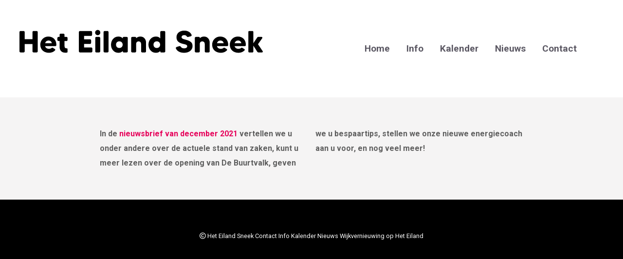

--- FILE ---
content_type: text/html; charset=UTF-8
request_url: https://www.heteilandsneek.nl/nieuwsbrief-december-2021/
body_size: 10963
content:
<!DOCTYPE html>
<html lang="nl-NL">
	<head>
        
		<!-- var -->
		<meta charset="UTF-8" />
		<link rel="profile" href="http://gmpg.org/xfn/11" />
		<link rel="pingback" href="https://www.heteilandsneek.nl/xmlrpc.php" />
		<meta content="width=device-width, height=device-height, initial-scale=1.0, maximum-scale=1.0, user-scalable=no" name="viewport">

		<!-- title -->
		<title>Nieuwsbrief december 2021 - Het Eiland Sneek</title>

		<!-- wp head -->
		<meta name='robots' content='index, follow, max-image-preview:large, max-snippet:-1, max-video-preview:-1' />

	<!-- This site is optimized with the Yoast SEO plugin v26.6 - https://yoast.com/wordpress/plugins/seo/ -->
	<link rel="canonical" href="https://www.heteilandsneek.nl/nieuwsbrief-december-2021/" />
	<meta property="og:locale" content="nl_NL" />
	<meta property="og:type" content="article" />
	<meta property="og:title" content="Nieuwsbrief december 2021 - Het Eiland Sneek" />
	<meta property="og:description" content="In de nieuwsbrief van december 2021 vertellen we u onder andere over de actuele stand van zaken, kunt u meer lezen over de opening van De Buurtvalk, geven we u bespaartips, stellen we onze nieuwe energiecoach aan u voor, en nog veel meer!" />
	<meta property="og:url" content="https://www.heteilandsneek.nl/nieuwsbrief-december-2021/" />
	<meta property="og:site_name" content="Het Eiland Sneek" />
	<meta property="article:published_time" content="2022-01-12T05:38:58+00:00" />
	<meta property="article:modified_time" content="2022-01-12T05:39:30+00:00" />
	<meta property="og:image" content="https://www.heteilandsneek.nl/wp-content/uploads/2021/08/Sneek_Het-Eiland_luchtfoto_zomer-scaled.jpg" />
	<meta property="og:image:width" content="2560" />
	<meta property="og:image:height" content="1707" />
	<meta property="og:image:type" content="image/jpeg" />
	<meta name="author" content="internetmensen" />
	<meta name="twitter:card" content="summary_large_image" />
	<meta name="twitter:label1" content="Geschreven door" />
	<meta name="twitter:data1" content="internetmensen" />
	<script type="application/ld+json" class="yoast-schema-graph">{"@context":"https://schema.org","@graph":[{"@type":"WebPage","@id":"https://www.heteilandsneek.nl/nieuwsbrief-december-2021/","url":"https://www.heteilandsneek.nl/nieuwsbrief-december-2021/","name":"Nieuwsbrief december 2021 - Het Eiland Sneek","isPartOf":{"@id":"https://www.heteilandsneek.nl/#website"},"primaryImageOfPage":{"@id":"https://www.heteilandsneek.nl/nieuwsbrief-december-2021/#primaryimage"},"image":{"@id":"https://www.heteilandsneek.nl/nieuwsbrief-december-2021/#primaryimage"},"thumbnailUrl":"https://www.heteilandsneek.nl/wp-content/uploads/2021/08/Sneek_Het-Eiland_luchtfoto_zomer-scaled.jpg","datePublished":"2022-01-12T05:38:58+00:00","dateModified":"2022-01-12T05:39:30+00:00","author":{"@id":"https://www.heteilandsneek.nl/#/schema/person/027029875b1565c80f952d21fa53a3da"},"breadcrumb":{"@id":"https://www.heteilandsneek.nl/nieuwsbrief-december-2021/#breadcrumb"},"inLanguage":"nl-NL","potentialAction":[{"@type":"ReadAction","target":["https://www.heteilandsneek.nl/nieuwsbrief-december-2021/"]}]},{"@type":"ImageObject","inLanguage":"nl-NL","@id":"https://www.heteilandsneek.nl/nieuwsbrief-december-2021/#primaryimage","url":"https://www.heteilandsneek.nl/wp-content/uploads/2021/08/Sneek_Het-Eiland_luchtfoto_zomer-scaled.jpg","contentUrl":"https://www.heteilandsneek.nl/wp-content/uploads/2021/08/Sneek_Het-Eiland_luchtfoto_zomer-scaled.jpg","width":2560,"height":1707},{"@type":"BreadcrumbList","@id":"https://www.heteilandsneek.nl/nieuwsbrief-december-2021/#breadcrumb","itemListElement":[{"@type":"ListItem","position":1,"name":"Home","item":"https://www.heteilandsneek.nl/"},{"@type":"ListItem","position":2,"name":"Nieuws","item":"https://www.heteilandsneek.nl/nieuws/"},{"@type":"ListItem","position":3,"name":"Nieuwsbrief december 2021"}]},{"@type":"WebSite","@id":"https://www.heteilandsneek.nl/#website","url":"https://www.heteilandsneek.nl/","name":"Het Eiland Sneek","description":"","potentialAction":[{"@type":"SearchAction","target":{"@type":"EntryPoint","urlTemplate":"https://www.heteilandsneek.nl/?s={search_term_string}"},"query-input":{"@type":"PropertyValueSpecification","valueRequired":true,"valueName":"search_term_string"}}],"inLanguage":"nl-NL"},{"@type":"Person","@id":"https://www.heteilandsneek.nl/#/schema/person/027029875b1565c80f952d21fa53a3da","name":"internetmensen","image":{"@type":"ImageObject","inLanguage":"nl-NL","@id":"https://www.heteilandsneek.nl/#/schema/person/image/","url":"https://secure.gravatar.com/avatar/a3a45eea3126d43dec40e790ffe3dbe9e02bdad95c92d197669279a357649680?s=96&d=mm&r=g","contentUrl":"https://secure.gravatar.com/avatar/a3a45eea3126d43dec40e790ffe3dbe9e02bdad95c92d197669279a357649680?s=96&d=mm&r=g","caption":"internetmensen"},"url":"https://www.heteilandsneek.nl/author/internetmensen/"}]}</script>
	<!-- / Yoast SEO plugin. -->


<link rel='dns-prefetch' href='//ajax.googleapis.com' />
<link rel='dns-prefetch' href='//maps.google.com' />
<link rel="alternate" title="oEmbed (JSON)" type="application/json+oembed" href="https://www.heteilandsneek.nl/wp-json/oembed/1.0/embed?url=https%3A%2F%2Fwww.heteilandsneek.nl%2Fnieuwsbrief-december-2021%2F" />
<link rel="alternate" title="oEmbed (XML)" type="text/xml+oembed" href="https://www.heteilandsneek.nl/wp-json/oembed/1.0/embed?url=https%3A%2F%2Fwww.heteilandsneek.nl%2Fnieuwsbrief-december-2021%2F&#038;format=xml" />
<style id='wp-img-auto-sizes-contain-inline-css' type='text/css'>
img:is([sizes=auto i],[sizes^="auto," i]){contain-intrinsic-size:3000px 1500px}
/*# sourceURL=wp-img-auto-sizes-contain-inline-css */
</style>
<style id='wp-emoji-styles-inline-css' type='text/css'>

	img.wp-smiley, img.emoji {
		display: inline !important;
		border: none !important;
		box-shadow: none !important;
		height: 1em !important;
		width: 1em !important;
		margin: 0 0.07em !important;
		vertical-align: -0.1em !important;
		background: none !important;
		padding: 0 !important;
	}
/*# sourceURL=wp-emoji-styles-inline-css */
</style>
<style id='wp-block-library-inline-css' type='text/css'>
:root{--wp-block-synced-color:#7a00df;--wp-block-synced-color--rgb:122,0,223;--wp-bound-block-color:var(--wp-block-synced-color);--wp-editor-canvas-background:#ddd;--wp-admin-theme-color:#007cba;--wp-admin-theme-color--rgb:0,124,186;--wp-admin-theme-color-darker-10:#006ba1;--wp-admin-theme-color-darker-10--rgb:0,107,160.5;--wp-admin-theme-color-darker-20:#005a87;--wp-admin-theme-color-darker-20--rgb:0,90,135;--wp-admin-border-width-focus:2px}@media (min-resolution:192dpi){:root{--wp-admin-border-width-focus:1.5px}}.wp-element-button{cursor:pointer}:root .has-very-light-gray-background-color{background-color:#eee}:root .has-very-dark-gray-background-color{background-color:#313131}:root .has-very-light-gray-color{color:#eee}:root .has-very-dark-gray-color{color:#313131}:root .has-vivid-green-cyan-to-vivid-cyan-blue-gradient-background{background:linear-gradient(135deg,#00d084,#0693e3)}:root .has-purple-crush-gradient-background{background:linear-gradient(135deg,#34e2e4,#4721fb 50%,#ab1dfe)}:root .has-hazy-dawn-gradient-background{background:linear-gradient(135deg,#faaca8,#dad0ec)}:root .has-subdued-olive-gradient-background{background:linear-gradient(135deg,#fafae1,#67a671)}:root .has-atomic-cream-gradient-background{background:linear-gradient(135deg,#fdd79a,#004a59)}:root .has-nightshade-gradient-background{background:linear-gradient(135deg,#330968,#31cdcf)}:root .has-midnight-gradient-background{background:linear-gradient(135deg,#020381,#2874fc)}:root{--wp--preset--font-size--normal:16px;--wp--preset--font-size--huge:42px}.has-regular-font-size{font-size:1em}.has-larger-font-size{font-size:2.625em}.has-normal-font-size{font-size:var(--wp--preset--font-size--normal)}.has-huge-font-size{font-size:var(--wp--preset--font-size--huge)}.has-text-align-center{text-align:center}.has-text-align-left{text-align:left}.has-text-align-right{text-align:right}.has-fit-text{white-space:nowrap!important}#end-resizable-editor-section{display:none}.aligncenter{clear:both}.items-justified-left{justify-content:flex-start}.items-justified-center{justify-content:center}.items-justified-right{justify-content:flex-end}.items-justified-space-between{justify-content:space-between}.screen-reader-text{border:0;clip-path:inset(50%);height:1px;margin:-1px;overflow:hidden;padding:0;position:absolute;width:1px;word-wrap:normal!important}.screen-reader-text:focus{background-color:#ddd;clip-path:none;color:#444;display:block;font-size:1em;height:auto;left:5px;line-height:normal;padding:15px 23px 14px;text-decoration:none;top:5px;width:auto;z-index:100000}html :where(.has-border-color){border-style:solid}html :where([style*=border-top-color]){border-top-style:solid}html :where([style*=border-right-color]){border-right-style:solid}html :where([style*=border-bottom-color]){border-bottom-style:solid}html :where([style*=border-left-color]){border-left-style:solid}html :where([style*=border-width]){border-style:solid}html :where([style*=border-top-width]){border-top-style:solid}html :where([style*=border-right-width]){border-right-style:solid}html :where([style*=border-bottom-width]){border-bottom-style:solid}html :where([style*=border-left-width]){border-left-style:solid}html :where(img[class*=wp-image-]){height:auto;max-width:100%}:where(figure){margin:0 0 1em}html :where(.is-position-sticky){--wp-admin--admin-bar--position-offset:var(--wp-admin--admin-bar--height,0px)}@media screen and (max-width:600px){html :where(.is-position-sticky){--wp-admin--admin-bar--position-offset:0px}}

/*# sourceURL=wp-block-library-inline-css */
</style><style id='global-styles-inline-css' type='text/css'>
:root{--wp--preset--aspect-ratio--square: 1;--wp--preset--aspect-ratio--4-3: 4/3;--wp--preset--aspect-ratio--3-4: 3/4;--wp--preset--aspect-ratio--3-2: 3/2;--wp--preset--aspect-ratio--2-3: 2/3;--wp--preset--aspect-ratio--16-9: 16/9;--wp--preset--aspect-ratio--9-16: 9/16;--wp--preset--color--black: #000000;--wp--preset--color--cyan-bluish-gray: #abb8c3;--wp--preset--color--white: #ffffff;--wp--preset--color--pale-pink: #f78da7;--wp--preset--color--vivid-red: #cf2e2e;--wp--preset--color--luminous-vivid-orange: #ff6900;--wp--preset--color--luminous-vivid-amber: #fcb900;--wp--preset--color--light-green-cyan: #7bdcb5;--wp--preset--color--vivid-green-cyan: #00d084;--wp--preset--color--pale-cyan-blue: #8ed1fc;--wp--preset--color--vivid-cyan-blue: #0693e3;--wp--preset--color--vivid-purple: #9b51e0;--wp--preset--gradient--vivid-cyan-blue-to-vivid-purple: linear-gradient(135deg,rgb(6,147,227) 0%,rgb(155,81,224) 100%);--wp--preset--gradient--light-green-cyan-to-vivid-green-cyan: linear-gradient(135deg,rgb(122,220,180) 0%,rgb(0,208,130) 100%);--wp--preset--gradient--luminous-vivid-amber-to-luminous-vivid-orange: linear-gradient(135deg,rgb(252,185,0) 0%,rgb(255,105,0) 100%);--wp--preset--gradient--luminous-vivid-orange-to-vivid-red: linear-gradient(135deg,rgb(255,105,0) 0%,rgb(207,46,46) 100%);--wp--preset--gradient--very-light-gray-to-cyan-bluish-gray: linear-gradient(135deg,rgb(238,238,238) 0%,rgb(169,184,195) 100%);--wp--preset--gradient--cool-to-warm-spectrum: linear-gradient(135deg,rgb(74,234,220) 0%,rgb(151,120,209) 20%,rgb(207,42,186) 40%,rgb(238,44,130) 60%,rgb(251,105,98) 80%,rgb(254,248,76) 100%);--wp--preset--gradient--blush-light-purple: linear-gradient(135deg,rgb(255,206,236) 0%,rgb(152,150,240) 100%);--wp--preset--gradient--blush-bordeaux: linear-gradient(135deg,rgb(254,205,165) 0%,rgb(254,45,45) 50%,rgb(107,0,62) 100%);--wp--preset--gradient--luminous-dusk: linear-gradient(135deg,rgb(255,203,112) 0%,rgb(199,81,192) 50%,rgb(65,88,208) 100%);--wp--preset--gradient--pale-ocean: linear-gradient(135deg,rgb(255,245,203) 0%,rgb(182,227,212) 50%,rgb(51,167,181) 100%);--wp--preset--gradient--electric-grass: linear-gradient(135deg,rgb(202,248,128) 0%,rgb(113,206,126) 100%);--wp--preset--gradient--midnight: linear-gradient(135deg,rgb(2,3,129) 0%,rgb(40,116,252) 100%);--wp--preset--font-size--small: 13px;--wp--preset--font-size--medium: 20px;--wp--preset--font-size--large: 36px;--wp--preset--font-size--x-large: 42px;--wp--preset--spacing--20: 0.44rem;--wp--preset--spacing--30: 0.67rem;--wp--preset--spacing--40: 1rem;--wp--preset--spacing--50: 1.5rem;--wp--preset--spacing--60: 2.25rem;--wp--preset--spacing--70: 3.38rem;--wp--preset--spacing--80: 5.06rem;--wp--preset--shadow--natural: 6px 6px 9px rgba(0, 0, 0, 0.2);--wp--preset--shadow--deep: 12px 12px 50px rgba(0, 0, 0, 0.4);--wp--preset--shadow--sharp: 6px 6px 0px rgba(0, 0, 0, 0.2);--wp--preset--shadow--outlined: 6px 6px 0px -3px rgb(255, 255, 255), 6px 6px rgb(0, 0, 0);--wp--preset--shadow--crisp: 6px 6px 0px rgb(0, 0, 0);}:where(.is-layout-flex){gap: 0.5em;}:where(.is-layout-grid){gap: 0.5em;}body .is-layout-flex{display: flex;}.is-layout-flex{flex-wrap: wrap;align-items: center;}.is-layout-flex > :is(*, div){margin: 0;}body .is-layout-grid{display: grid;}.is-layout-grid > :is(*, div){margin: 0;}:where(.wp-block-columns.is-layout-flex){gap: 2em;}:where(.wp-block-columns.is-layout-grid){gap: 2em;}:where(.wp-block-post-template.is-layout-flex){gap: 1.25em;}:where(.wp-block-post-template.is-layout-grid){gap: 1.25em;}.has-black-color{color: var(--wp--preset--color--black) !important;}.has-cyan-bluish-gray-color{color: var(--wp--preset--color--cyan-bluish-gray) !important;}.has-white-color{color: var(--wp--preset--color--white) !important;}.has-pale-pink-color{color: var(--wp--preset--color--pale-pink) !important;}.has-vivid-red-color{color: var(--wp--preset--color--vivid-red) !important;}.has-luminous-vivid-orange-color{color: var(--wp--preset--color--luminous-vivid-orange) !important;}.has-luminous-vivid-amber-color{color: var(--wp--preset--color--luminous-vivid-amber) !important;}.has-light-green-cyan-color{color: var(--wp--preset--color--light-green-cyan) !important;}.has-vivid-green-cyan-color{color: var(--wp--preset--color--vivid-green-cyan) !important;}.has-pale-cyan-blue-color{color: var(--wp--preset--color--pale-cyan-blue) !important;}.has-vivid-cyan-blue-color{color: var(--wp--preset--color--vivid-cyan-blue) !important;}.has-vivid-purple-color{color: var(--wp--preset--color--vivid-purple) !important;}.has-black-background-color{background-color: var(--wp--preset--color--black) !important;}.has-cyan-bluish-gray-background-color{background-color: var(--wp--preset--color--cyan-bluish-gray) !important;}.has-white-background-color{background-color: var(--wp--preset--color--white) !important;}.has-pale-pink-background-color{background-color: var(--wp--preset--color--pale-pink) !important;}.has-vivid-red-background-color{background-color: var(--wp--preset--color--vivid-red) !important;}.has-luminous-vivid-orange-background-color{background-color: var(--wp--preset--color--luminous-vivid-orange) !important;}.has-luminous-vivid-amber-background-color{background-color: var(--wp--preset--color--luminous-vivid-amber) !important;}.has-light-green-cyan-background-color{background-color: var(--wp--preset--color--light-green-cyan) !important;}.has-vivid-green-cyan-background-color{background-color: var(--wp--preset--color--vivid-green-cyan) !important;}.has-pale-cyan-blue-background-color{background-color: var(--wp--preset--color--pale-cyan-blue) !important;}.has-vivid-cyan-blue-background-color{background-color: var(--wp--preset--color--vivid-cyan-blue) !important;}.has-vivid-purple-background-color{background-color: var(--wp--preset--color--vivid-purple) !important;}.has-black-border-color{border-color: var(--wp--preset--color--black) !important;}.has-cyan-bluish-gray-border-color{border-color: var(--wp--preset--color--cyan-bluish-gray) !important;}.has-white-border-color{border-color: var(--wp--preset--color--white) !important;}.has-pale-pink-border-color{border-color: var(--wp--preset--color--pale-pink) !important;}.has-vivid-red-border-color{border-color: var(--wp--preset--color--vivid-red) !important;}.has-luminous-vivid-orange-border-color{border-color: var(--wp--preset--color--luminous-vivid-orange) !important;}.has-luminous-vivid-amber-border-color{border-color: var(--wp--preset--color--luminous-vivid-amber) !important;}.has-light-green-cyan-border-color{border-color: var(--wp--preset--color--light-green-cyan) !important;}.has-vivid-green-cyan-border-color{border-color: var(--wp--preset--color--vivid-green-cyan) !important;}.has-pale-cyan-blue-border-color{border-color: var(--wp--preset--color--pale-cyan-blue) !important;}.has-vivid-cyan-blue-border-color{border-color: var(--wp--preset--color--vivid-cyan-blue) !important;}.has-vivid-purple-border-color{border-color: var(--wp--preset--color--vivid-purple) !important;}.has-vivid-cyan-blue-to-vivid-purple-gradient-background{background: var(--wp--preset--gradient--vivid-cyan-blue-to-vivid-purple) !important;}.has-light-green-cyan-to-vivid-green-cyan-gradient-background{background: var(--wp--preset--gradient--light-green-cyan-to-vivid-green-cyan) !important;}.has-luminous-vivid-amber-to-luminous-vivid-orange-gradient-background{background: var(--wp--preset--gradient--luminous-vivid-amber-to-luminous-vivid-orange) !important;}.has-luminous-vivid-orange-to-vivid-red-gradient-background{background: var(--wp--preset--gradient--luminous-vivid-orange-to-vivid-red) !important;}.has-very-light-gray-to-cyan-bluish-gray-gradient-background{background: var(--wp--preset--gradient--very-light-gray-to-cyan-bluish-gray) !important;}.has-cool-to-warm-spectrum-gradient-background{background: var(--wp--preset--gradient--cool-to-warm-spectrum) !important;}.has-blush-light-purple-gradient-background{background: var(--wp--preset--gradient--blush-light-purple) !important;}.has-blush-bordeaux-gradient-background{background: var(--wp--preset--gradient--blush-bordeaux) !important;}.has-luminous-dusk-gradient-background{background: var(--wp--preset--gradient--luminous-dusk) !important;}.has-pale-ocean-gradient-background{background: var(--wp--preset--gradient--pale-ocean) !important;}.has-electric-grass-gradient-background{background: var(--wp--preset--gradient--electric-grass) !important;}.has-midnight-gradient-background{background: var(--wp--preset--gradient--midnight) !important;}.has-small-font-size{font-size: var(--wp--preset--font-size--small) !important;}.has-medium-font-size{font-size: var(--wp--preset--font-size--medium) !important;}.has-large-font-size{font-size: var(--wp--preset--font-size--large) !important;}.has-x-large-font-size{font-size: var(--wp--preset--font-size--x-large) !important;}
/*# sourceURL=global-styles-inline-css */
</style>

<style id='classic-theme-styles-inline-css' type='text/css'>
/*! This file is auto-generated */
.wp-block-button__link{color:#fff;background-color:#32373c;border-radius:9999px;box-shadow:none;text-decoration:none;padding:calc(.667em + 2px) calc(1.333em + 2px);font-size:1.125em}.wp-block-file__button{background:#32373c;color:#fff;text-decoration:none}
/*# sourceURL=/wp-includes/css/classic-themes.min.css */
</style>
<link rel='stylesheet' id='fresco-css-css' href='https://www.heteilandsneek.nl/wp-content/themes/het-eiland-sneek/scripts/fresco-2.2.5/css/fresco/fresco.css?ver=1608300321' type='text/css' media='screen, projection' />
<link rel='stylesheet' id='tipped-css-css' href='https://www.heteilandsneek.nl/wp-content/themes/het-eiland-sneek/scripts/tipped-4.6.1-light/css/tipped/tipped.css?ver=6.9' type='text/css' media='screen, projection' />
<link rel='stylesheet' id='im-main-css' href='https://www.heteilandsneek.nl/wp-content/themes/het-eiland-sneek/css/style.css?ver=1760559781' type='text/css' media='all' />
<script type="text/javascript" src="//ajax.googleapis.com/ajax/libs/jquery/3.4.1/jquery.min.js?ver=3.4.1" id="jquery-js"></script>
<script type="text/javascript" src="//maps.google.com/maps/api/js?libraries=geometry&amp;key=AIzaSyB0jscV8gsVsWYuj8FreSBAjVS7-zv28eM&amp;ver=3.25" id="google-maps-js"></script>
<script type="text/javascript" src="https://www.heteilandsneek.nl/wp-content/themes/het-eiland-sneek/scripts/lib.js?ver=1608300321" id="raamwerck-lib-script-js"></script>
<script type="text/javascript" src="https://www.heteilandsneek.nl/wp-content/themes/het-eiland-sneek/scripts/script.js?ver=1615279294" id="raamwerck-general-script-js"></script>
<script type="text/javascript" src="https://www.heteilandsneek.nl/wp-content/themes/het-eiland-sneek/scripts/script-layouts.js?ver=1760559781" id="raamwerck-layouts-script-js"></script>
<script type="text/javascript" src="https://www.heteilandsneek.nl/wp-content/themes/het-eiland-sneek/scripts/fresco-2.2.5/js/fresco/fresco.js?ver=1608300321" id="fresco-script-js"></script>
<script type="text/javascript" src="https://www.heteilandsneek.nl/wp-content/themes/het-eiland-sneek/scripts/tipped-4.6.1-light/js/tipped/tipped.js?ver=6.9" id="tipped-script-js"></script>
<link rel="https://api.w.org/" href="https://www.heteilandsneek.nl/wp-json/" /><link rel="alternate" title="JSON" type="application/json" href="https://www.heteilandsneek.nl/wp-json/wp/v2/posts/280" /><link rel="EditURI" type="application/rsd+xml" title="RSD" href="https://www.heteilandsneek.nl/xmlrpc.php?rsd" />
<meta name="generator" content="WordPress 6.9" />
<link rel='shortlink' href='https://www.heteilandsneek.nl/?p=280' />

		<!-- GA Google Analytics @ https://m0n.co/ga -->
		<script async src="https://www.googletagmanager.com/gtag/js?id=G-CXSZ7RRRE2"></script>
		<script>
			window.dataLayer = window.dataLayer || [];
			function gtag(){dataLayer.push(arguments);}
			gtag('js', new Date());
			gtag('config', 'G-CXSZ7RRRE2');
		</script>

	<link rel="apple-touch-icon" sizes="72x72" href="/wp-content/uploads/fbrfg/apple-touch-icon.png">
<link rel="icon" type="image/png" sizes="32x32" href="/wp-content/uploads/fbrfg/favicon-32x32.png">
<link rel="icon" type="image/png" sizes="16x16" href="/wp-content/uploads/fbrfg/favicon-16x16.png">
<link rel="manifest" href="/wp-content/uploads/fbrfg/site.webmanifest">
<link rel="mask-icon" href="/wp-content/uploads/fbrfg/safari-pinned-tab.svg" color="#5bbad5">
<link rel="shortcut icon" href="/wp-content/uploads/fbrfg/favicon.ico">
<meta name="msapplication-TileColor" content="#da532c">
<meta name="msapplication-config" content="/wp-content/uploads/fbrfg/browserconfig.xml">
<meta name="theme-color" content="#ffffff">		<style type="text/css" id="wp-custom-css">
			@media screen and (max-width: 600px) {	

  table {width:100%;}

  thead {display: none;}

  tbody td {display: block;  text-align:center;}

  tbody td:before {

      content: attr(data-th);

      display: block;

      text-align:center; 

  }

}
.layout-textandvideo .text-and-video .video {
    margin-top: 0;
}		</style>
		
		<!-- pass along -->
		<script type="text/javascript">
			var stylesheet_directory_uri = 'https://www.heteilandsneek.nl/wp-content/themes/het-eiland-sneek';
		</script>

		<!-- font awesome -->
		<script src="https://kit.fontawesome.com/26b8506654.js" crossorigin="anonymous"></script>

	</head>
	<body class="wp-singular post-template-default single single-post postid-280 single-format-standard wp-theme-het-eiland-sneek eyecandy-off">
        
		  <div id="page" class="post-280 post type-post status-publish format-standard has-post-thumbnail hentry category-uncategorized tag-bespaartips tag-buurtvalk tag-energiecoach tag-het-eiland tag-nieuwsbrief tag-sneek">

					<div  class="layout layout-header" >
						
				<div class="header">
					<div class="container">
						<div class="home-and-text">
							<a class="home" href="https://www.heteilandsneek.nl"><?xml version="1.0" encoding="UTF-8" standalone="no"?>
<svg
   xmlns:dc="http://purl.org/dc/elements/1.1/"
   xmlns:cc="http://creativecommons.org/ns#"
   xmlns:rdf="http://www.w3.org/1999/02/22-rdf-syntax-ns#"
   xmlns:svg="http://www.w3.org/2000/svg"
   xmlns="http://www.w3.org/2000/svg"
   xmlns:sodipodi="http://sodipodi.sourceforge.net/DTD/sodipodi-0.dtd"
   xmlns:inkscape="http://www.inkscape.org/namespaces/inkscape"
   width="84.213058mm"
   height="7.8951416mm"
   viewBox="0 0 84.213058 7.8951416"
   version="1.1"
   id="svg8"
   inkscape:version="1.0.1 (3bc2e813f5, 2020-09-07)"
   sodipodi:docname="het-eiland-sneek.svg">
  <defs
     id="defs2" />
  <sodipodi:namedview
     id="base"
     pagecolor="#ffffff"
     bordercolor="#666666"
     borderopacity="1.0"
     inkscape:pageopacity="0.0"
     inkscape:pageshadow="2"
     inkscape:zoom="1.4"
     inkscape:cx="41.860288"
     inkscape:cy="230.19233"
     inkscape:document-units="mm"
     inkscape:current-layer="layer1"
     inkscape:document-rotation="0"
     showgrid="false"
     inkscape:window-width="2560"
     inkscape:window-height="1377"
     inkscape:window-x="-8"
     inkscape:window-y="184"
     inkscape:window-maximized="1" />
  <metadata
     id="metadata5">
    <rdf:RDF>
      <cc:Work
         rdf:about="">
        <dc:format>image/svg+xml</dc:format>
        <dc:type
           rdf:resource="http://purl.org/dc/dcmitype/StillImage" />
        <dc:title></dc:title>
      </cc:Work>
    </rdf:RDF>
  </metadata>
  <g
     inkscape:label="Layer 1"
     inkscape:groupmode="layer"
     id="layer1"
     transform="translate(-32.384998,-30.785432)">
    <g
       aria-label="Het Eiland Sneek"
       id="text835"
       style="font-style:normal;font-variant:normal;font-weight:bold;font-stretch:normal;font-size:10.5833px;line-height:1.25;font-family:'MADE Tommy Soft';-inkscape-font-specification:'MADE Tommy Soft, Bold';font-variant-ligatures:normal;font-variant-caps:normal;font-variant-numeric:normal;font-variant-east-asian:normal;fill:#000000;fill-opacity:1;stroke:none;stroke-width:0.264583">
      <path
         d="m 36.8829,31.526263 v 2.434159 h -2.688158 v -2.434159 c 0,-0.211666 -0.169333,-0.380999 -0.370415,-0.380999 h -1.068914 c -0.201082,0 -0.370415,0.169333 -0.370415,0.380999 v 6.646312 c 0,0.211666 0.169333,0.380999 0.370415,0.380999 h 1.068914 c 0.201082,0 0.370415,-0.169333 0.370415,-0.380999 V 35.674916 H 36.8829 v 2.497659 c 0,0.211666 0.169333,0.380999 0.380999,0.380999 h 1.05833 c 0.211666,0 0.380999,-0.169333 0.380999,-0.380999 v -6.646312 c 0,-0.211666 -0.169333,-0.380999 -0.380999,-0.380999 h -1.05833 c -0.211666,0 -0.380999,0.169333 -0.380999,0.380999 z"
         style="font-style:normal;font-variant:normal;font-weight:bold;font-stretch:normal;font-size:10.5833px;font-family:'MADE Tommy Soft';-inkscape-font-specification:'MADE Tommy Soft, Bold';font-variant-ligatures:normal;font-variant-caps:normal;font-variant-numeric:normal;font-variant-east-asian:normal;stroke-width:0.264583"
         id="path841" />
      <path
         d="m 42.354462,33.060841 c -1.534579,0 -2.762241,1.227663 -2.762241,2.815158 0,1.661578 1.195912,2.804574 3.01624,2.804574 0.899581,0 1.640411,-0.338665 2.106077,-0.857247 0.105833,-0.137583 0.07408,-0.338666 -0.07408,-0.433915 L 43.88904,36.944912 c -0.105833,-0.0635 -0.232832,-0.05292 -0.328082,0.03175 -0.201083,0.169333 -0.529165,0.328082 -0.952497,0.328082 -0.656165,0 -1.174746,-0.285749 -1.354662,-0.910164 h 3.524238 c 0.201083,0 0.370416,-0.169332 0.370416,-0.380998 0.03175,-2.000244 -1.291163,-2.952741 -2.793991,-2.952741 z m -1.09008,2.296576 c 0.158749,-0.592665 0.603248,-0.920747 1.15358,-0.920747 0.592664,0 1.02658,0.285749 1.164163,0.920747 z"
         style="font-style:normal;font-variant:normal;font-weight:bold;font-stretch:normal;font-size:10.5833px;font-family:'MADE Tommy Soft';-inkscape-font-specification:'MADE Tommy Soft, Bold';font-variant-ligatures:normal;font-variant-caps:normal;font-variant-numeric:normal;font-variant-east-asian:normal;stroke-width:0.264583"
         id="path843" />
      <path
         d="m 49.032515,34.225004 v -0.656165 c 0,-0.211666 -0.169332,-0.380998 -0.380998,-0.380998 h -0.677332 v -0.751415 c 0,-0.201082 -0.169332,-0.370415 -0.370415,-0.370415 h -0.973664 c -0.201082,0 -0.370415,0.169333 -0.370415,0.370415 v 0.751415 h -0.380999 c -0.211666,0 -0.380999,0.169332 -0.380999,0.380998 v 0.656165 c 0,0.211666 0.169333,0.380999 0.380999,0.380999 h 0.380999 v 1.862661 c 0,1.05833 0.380999,2.180159 2.031993,2.180159 0.211666,0 0.370416,-0.02117 0.507999,-0.04233 0.137583,-0.02117 0.232832,-0.137583 0.232832,-0.275166 v -0.910163 c 0,-0.15875 -0.126999,-0.28575 -0.285749,-0.275166 -0.01058,0 -0.02117,0 -0.03175,0 -0.539748,0 -0.740831,-0.285749 -0.740831,-0.846664 v -1.693328 h 0.677332 c 0.211666,0 0.380998,-0.169333 0.380998,-0.380999 z"
         style="font-style:normal;font-variant:normal;font-weight:bold;font-stretch:normal;font-size:10.5833px;font-family:'MADE Tommy Soft';-inkscape-font-specification:'MADE Tommy Soft, Bold';font-variant-ligatures:normal;font-variant-caps:normal;font-variant-numeric:normal;font-variant-east-asian:normal;stroke-width:0.264583"
         id="path845" />
      <path
         d="M 54.75806,36.839079 V 35.622 h 2.031994 c 0.211666,0 0.380999,-0.169333 0.380999,-0.380999 v -0.857247 c 0,-0.211666 -0.169333,-0.380999 -0.380999,-0.380999 H 54.75806 v -1.15358 h 2.37066 c 0.211666,0 0.380998,-0.169333 0.380998,-0.370415 v -0.952497 c 0,-0.211666 -0.169332,-0.380999 -0.380998,-0.380999 h -3.799405 c -0.211666,0 -0.380999,0.169333 -0.380999,0.380999 v 6.646312 c 0,0.211666 0.169333,0.380999 0.380999,0.380999 h 3.894654 c 0.211666,0 0.380999,-0.169333 0.380999,-0.380999 v -0.952497 c 0,-0.211666 -0.169333,-0.380999 -0.380999,-0.380999 z"
         style="font-style:normal;font-variant:normal;font-weight:bold;font-stretch:normal;font-size:10.5833px;font-family:'MADE Tommy Soft';-inkscape-font-specification:'MADE Tommy Soft, Bold';font-variant-ligatures:normal;font-variant-caps:normal;font-variant-numeric:normal;font-variant-east-asian:normal;stroke-width:0.264583"
         id="path847" />
      <path
         d="m 58.980787,38.553574 h 0.96308 c 0.211666,0 0.380999,-0.169333 0.380999,-0.380999 v -4.603736 c 0,-0.211666 -0.169333,-0.380998 -0.380999,-0.380998 h -0.96308 c -0.211666,0 -0.380999,0.169332 -0.380999,0.380998 v 4.603736 c 0,0.211666 0.169333,0.380999 0.380999,0.380999 z m 0.486832,-5.968981 c 0.497415,0 0.89958,-0.402166 0.89958,-0.899581 0,-0.497415 -0.402165,-0.89958 -0.89958,-0.89958 -0.497416,0 -0.910164,0.402165 -0.910164,0.89958 0,0.497415 0.412748,0.899581 0.910164,0.899581 z"
         style="font-style:normal;font-variant:normal;font-weight:bold;font-stretch:normal;font-size:10.5833px;font-family:'MADE Tommy Soft';-inkscape-font-specification:'MADE Tommy Soft, Bold';font-variant-ligatures:normal;font-variant-caps:normal;font-variant-numeric:normal;font-variant-east-asian:normal;stroke-width:0.264583"
         id="path849" />
      <path
         d="m 61.489022,31.526263 v 6.646312 c 0,0.211666 0.169333,0.380999 0.370415,0.380999 h 0.973664 c 0.201083,0 0.370415,-0.169333 0.370415,-0.380999 v -6.646312 c 0,-0.211666 -0.169332,-0.380999 -0.370415,-0.380999 h -0.973664 c -0.201082,0 -0.370415,0.169333 -0.370415,0.380999 z"
         style="font-style:normal;font-variant:normal;font-weight:bold;font-stretch:normal;font-size:10.5833px;font-family:'MADE Tommy Soft';-inkscape-font-specification:'MADE Tommy Soft, Bold';font-variant-ligatures:normal;font-variant-caps:normal;font-variant-numeric:normal;font-variant-east-asian:normal;stroke-width:0.264583"
         id="path851" />
      <path
         d="m 68.145905,33.47359 v 0.243416 c -0.317499,-0.391582 -0.793747,-0.656165 -1.513411,-0.656165 -1.672162,0 -2.571742,1.407579 -2.571742,2.815158 0,1.396995 0.89958,2.804574 2.571742,2.804574 0.719664,0 1.195912,-0.264582 1.513411,-0.656164 v 0.243416 c 0,0.158749 0.127,0.285749 0.28575,0.285749 h 1.058329 c 0.211666,0 0.380999,-0.169333 0.380999,-0.380999 v -4.603736 c 0,-0.211666 -0.169333,-0.380998 -0.380999,-0.380998 h -1.058329 c -0.15875,0 -0.28575,0.126999 -0.28575,0.285749 z m -1.206496,3.545405 c -0.709081,0 -1.142996,-0.486832 -1.142996,-1.142996 0,-0.666748 0.433915,-1.15358 1.142996,-1.15358 0.645582,0 1.15358,0.433915 1.15358,1.15358 0,0.709081 -0.507998,1.142996 -1.15358,1.142996 z"
         style="font-style:normal;font-variant:normal;font-weight:bold;font-stretch:normal;font-size:10.5833px;font-family:'MADE Tommy Soft';-inkscape-font-specification:'MADE Tommy Soft, Bold';font-variant-ligatures:normal;font-variant-caps:normal;font-variant-numeric:normal;font-variant-east-asian:normal;stroke-width:0.264583"
         id="path853" />
      <path
         d="m 74.220715,33.060841 c -0.698498,0 -1.164163,0.264583 -1.460496,0.613831 V 33.47359 c 0,-0.15875 -0.126999,-0.285749 -0.285749,-0.285749 h -1.05833 c -0.211666,0 -0.380998,0.169332 -0.380998,0.380998 v 4.603736 c 0,0.211666 0.169332,0.380999 0.380998,0.380999 h 0.963081 c 0.211666,0 0.380998,-0.169333 0.380998,-0.380999 v -2.508242 c 0,-0.603248 0.349249,-0.920747 0.857248,-0.920747 0.476248,0 0.857247,0.296332 0.857247,0.920747 v 2.508242 c 0,0.211666 0.169333,0.380999 0.370415,0.380999 h 0.973664 c 0.201083,0 0.370416,-0.169333 0.370416,-0.380999 v -2.973907 c 0,-1.079497 -0.624415,-2.137827 -1.968494,-2.137827 z"
         style="font-style:normal;font-variant:normal;font-weight:bold;font-stretch:normal;font-size:10.5833px;font-family:'MADE Tommy Soft';-inkscape-font-specification:'MADE Tommy Soft, Bold';font-variant-ligatures:normal;font-variant-caps:normal;font-variant-numeric:normal;font-variant-east-asian:normal;stroke-width:0.264583"
         id="path855" />
      <path
         d="m 81.110424,31.526263 v 2.190743 c -0.306916,-0.391582 -0.783165,-0.656165 -1.513412,-0.656165 -1.661578,0 -2.571742,1.407579 -2.571742,2.815158 0,1.396995 0.910164,2.804574 2.571742,2.804574 0.730247,0 1.206496,-0.264582 1.513412,-0.656164 v 0.243416 c 0,0.158749 0.126999,0.285749 0.285749,0.285749 h 1.05833 c 0.211666,0 0.380998,-0.169333 0.380998,-0.380999 v -6.646312 c 0,-0.211666 -0.169332,-0.380999 -0.380998,-0.380999 h -0.963081 c -0.211666,0 -0.380998,0.169333 -0.380998,0.380999 z m -1.195913,5.492732 c -0.719665,0 -1.15358,-0.486832 -1.15358,-1.142996 0,-0.666748 0.433915,-1.15358 1.15358,-1.15358 0.645581,0 1.142996,0.433915 1.142996,1.15358 0,0.709081 -0.497415,1.142996 -1.142996,1.142996 z"
         style="font-style:normal;font-variant:normal;font-weight:bold;font-stretch:normal;font-size:10.5833px;font-family:'MADE Tommy Soft';-inkscape-font-specification:'MADE Tommy Soft, Bold';font-variant-ligatures:normal;font-variant-caps:normal;font-variant-numeric:normal;font-variant-east-asian:normal;stroke-width:0.264583"
         id="path857" />
      <path
         d="m 89.936863,34.150921 c -0.571498,-0.15875 -1.460495,-0.296332 -1.460495,-0.878414 0,-0.423332 0.359832,-0.709081 0.888997,-0.709081 0.497415,0 0.793747,0.211666 0.941914,0.476248 0.08467,0.137583 0.253999,0.201083 0.412748,0.169333 l 0.963081,-0.243416 c 0.232832,-0.05292 0.349249,-0.306915 0.253999,-0.518581 -0.412749,-0.920747 -1.375829,-1.439329 -2.497659,-1.439329 -1.534578,0 -2.719908,0.846664 -2.719908,2.275409 0,1.238246 0.677331,1.915578 2.158993,2.285993 0.836081,0.211666 1.555745,0.285749 1.555745,0.846664 0,0.486832 -0.455082,0.730248 -1.079496,0.730248 -0.624415,0 -1.005414,-0.285749 -1.18533,-0.603248 -0.09525,-0.15875 -0.275166,-0.22225 -0.444498,-0.169333 l -0.963081,0.296332 c -0.211666,0.07408 -0.328082,0.306916 -0.243416,0.507999 0.465666,1.079496 1.629829,1.502828 2.857491,1.502828 1.852078,0 2.899824,-1.09008 2.899824,-2.296576 0,-1.164163 -0.529165,-1.725078 -2.338909,-2.233076 z"
         style="font-style:normal;font-variant:normal;font-weight:bold;font-stretch:normal;font-size:10.5833px;font-family:'MADE Tommy Soft';-inkscape-font-specification:'MADE Tommy Soft, Bold';font-variant-ligatures:normal;font-variant-caps:normal;font-variant-numeric:normal;font-variant-east-asian:normal;stroke-width:0.264583"
         id="path859" />
      <path
         d="m 96.244496,33.060841 c -0.698498,0 -1.164163,0.264583 -1.460496,0.613831 V 33.47359 c 0,-0.15875 -0.126999,-0.285749 -0.285749,-0.285749 h -1.05833 c -0.211666,0 -0.380999,0.169332 -0.380999,0.380998 v 4.603736 c 0,0.211666 0.169333,0.380999 0.380999,0.380999 h 0.963081 c 0.211665,0 0.380998,-0.169333 0.380998,-0.380999 v -2.508242 c 0,-0.603248 0.349249,-0.920747 0.857248,-0.920747 0.476248,0 0.857247,0.296332 0.857247,0.920747 v 2.508242 c 0,0.211666 0.169333,0.380999 0.370415,0.380999 h 0.973664 c 0.201083,0 0.370415,-0.169333 0.370415,-0.380999 v -2.973907 c 0,-1.079497 -0.624414,-2.137827 -1.968493,-2.137827 z"
         style="font-style:normal;font-variant:normal;font-weight:bold;font-stretch:normal;font-size:10.5833px;font-family:'MADE Tommy Soft';-inkscape-font-specification:'MADE Tommy Soft, Bold';font-variant-ligatures:normal;font-variant-caps:normal;font-variant-numeric:normal;font-variant-east-asian:normal;stroke-width:0.264583"
         id="path861" />
      <path
         d="m 101.82188,33.060841 c -1.53458,0 -2.762246,1.227663 -2.762246,2.815158 0,1.661578 1.195916,2.804574 3.016236,2.804574 0.89958,0 1.64042,-0.338665 2.10608,-0.857247 0.10583,-0.137583 0.0741,-0.338666 -0.0741,-0.433915 l -0.75142,-0.444499 c -0.10583,-0.0635 -0.23283,-0.05292 -0.32808,0.03175 -0.20108,0.169333 -0.52916,0.328082 -0.9525,0.328082 -0.65616,0 -1.17474,-0.285749 -1.35466,-0.910164 h 3.52424 c 0.20108,0 0.37042,-0.169332 0.37042,-0.380998 0.0318,-2.000244 -1.29117,-2.952741 -2.79399,-2.952741 z m -1.09008,2.296576 c 0.15874,-0.592665 0.60324,-0.920747 1.15358,-0.920747 0.59266,0 1.02658,0.285749 1.16416,0.920747 z"
         style="font-style:normal;font-variant:normal;font-weight:bold;font-stretch:normal;font-size:10.5833px;font-family:'MADE Tommy Soft';-inkscape-font-specification:'MADE Tommy Soft, Bold';font-variant-ligatures:normal;font-variant-caps:normal;font-variant-numeric:normal;font-variant-east-asian:normal;stroke-width:0.264583"
         id="path863" />
      <path
         d="m 107.92844,33.060841 c -1.53458,0 -2.76225,1.227663 -2.76225,2.815158 0,1.661578 1.19592,2.804574 3.01624,2.804574 0.89958,0 1.64042,-0.338665 2.10608,-0.857247 0.10583,-0.137583 0.0741,-0.338666 -0.0741,-0.433915 l -0.75142,-0.444499 c -0.10583,-0.0635 -0.23283,-0.05292 -0.32808,0.03175 -0.20108,0.169333 -0.52916,0.328082 -0.9525,0.328082 -0.65616,0 -1.17474,-0.285749 -1.35466,-0.910164 h 3.52424 c 0.20108,0 0.37042,-0.169332 0.37042,-0.380998 0.0318,-2.000244 -1.29117,-2.952741 -2.79399,-2.952741 z m -1.09008,2.296576 c 0.15874,-0.592665 0.60324,-0.920747 1.15357,-0.920747 0.59267,0 1.02658,0.285749 1.16417,0.920747 z"
         style="font-style:normal;font-variant:normal;font-weight:bold;font-stretch:normal;font-size:10.5833px;font-family:'MADE Tommy Soft';-inkscape-font-specification:'MADE Tommy Soft, Bold';font-variant-ligatures:normal;font-variant-caps:normal;font-variant-numeric:normal;font-variant-east-asian:normal;stroke-width:0.264583"
         id="path865" />
      <path
         d="m 116.54324,38.109075 -1.61925,-2.391826 1.47108,-2.08491 c 0.127,-0.179916 0,-0.444498 -0.23283,-0.444498 h -1.12183 c -0.15875,0 -0.30692,0.08467 -0.39158,0.211666 l -1.34408,2.000243 v -3.968737 c 0,-0.15875 -0.127,-0.285749 -0.27517,-0.285749 H 111.876 c -0.15875,0 -0.28575,0.126999 -0.28575,0.285749 v 6.836812 c 0,0.158749 0.127,0.285749 0.28575,0.285749 h 1.15358 c 0.14817,0 0.27517,-0.127 0.27517,-0.285749 v -2.074327 l 1.38641,2.14841 c 0.0847,0.126999 0.24342,0.211666 0.40216,0.211666 h 1.21708 c 0.23284,0 0.37042,-0.254 0.23284,-0.444499 z"
         style="font-style:normal;font-variant:normal;font-weight:bold;font-stretch:normal;font-size:10.5833px;font-family:'MADE Tommy Soft';-inkscape-font-specification:'MADE Tommy Soft, Bold';font-variant-ligatures:normal;font-variant-caps:normal;font-variant-numeric:normal;font-variant-east-asian:normal;stroke-width:0.264583"
         id="path867" />
    </g>
  </g>
</svg>
</a>
							
						</div>
						<ul class="menu-main">
							<li id="menu-item-21" class="menu-item menu-item-type-post_type menu-item-object-page menu-item-home menu-item-21"><a href="https://www.heteilandsneek.nl/">Home</a></li>
<li id="menu-item-483" class="menu-item menu-item-type-post_type menu-item-object-page menu-item-483"><a href="https://www.heteilandsneek.nl/info/">Info</a></li>
<li id="menu-item-19" class="menu-item menu-item-type-post_type menu-item-object-page menu-item-19"><a href="https://www.heteilandsneek.nl/kalender/">Kalender</a></li>
<li id="menu-item-20" class="menu-item menu-item-type-post_type menu-item-object-page current_page_parent menu-item-20"><a href="https://www.heteilandsneek.nl/nieuws/">Nieuws</a></li>
<li id="menu-item-99" class="menu-item menu-item-type-post_type menu-item-object-page menu-item-99"><a href="https://www.heteilandsneek.nl/contact/">Contact</a></li>

						</ul>   
						<div class="toggle">
							<i class="fas fa-bars"></i>
							<i class="fas fa-times"></i>
						</div>
					</div>
				</div>
				<div class="menu">
					<div class="container">
						<ul class="menu-main">
							<li class="menu-item menu-item-type-post_type menu-item-object-page menu-item-home menu-item-21"><a href="https://www.heteilandsneek.nl/">Home</a></li>
<li class="menu-item menu-item-type-post_type menu-item-object-page menu-item-483"><a href="https://www.heteilandsneek.nl/info/">Info</a></li>
<li class="menu-item menu-item-type-post_type menu-item-object-page menu-item-19"><a href="https://www.heteilandsneek.nl/kalender/">Kalender</a></li>
<li class="menu-item menu-item-type-post_type menu-item-object-page current_page_parent menu-item-20"><a href="https://www.heteilandsneek.nl/nieuws/">Nieuws</a></li>
<li class="menu-item menu-item-type-post_type menu-item-object-page menu-item-99"><a href="https://www.heteilandsneek.nl/contact/">Contact</a></li>

						</ul>                     
					</div>
				</div>
			
					</div>
				
				<div  class="layout layout-contents style-" >
					
					<div class="container content">
						
					<h1>Nieuwsbrief december 2021</h1>
					<div class="colums"><p>In de <a href="https://www.heteilandsneek.nl/wp-content/uploads/2022/01/Nieuwsbrief-Het-Eiland-Sneek-december-2021.pdf">nieuwsbrief van december 2021</a> vertellen we u onder andere over de actuele stand van zaken, kunt u meer lezen over de opening van De Buurtvalk, geven we u bespaartips, stellen we onze nieuwe energiecoach aan u voor, en nog veel meer!</p>
</div>
				
					</div>
				</div>
			
				<div  class="layout layout-copyright" >
					
					<div class="container content">
							
				<i class="far fa-copyright"></i> Het Eiland Sneek
                <ul class="footer-utility">
                    <div class="menu"><ul>
<li class="page_item page-item-93"><a href="https://www.heteilandsneek.nl/contact/">Contact</a></li>
<li class="page_item page-item-388"><a href="https://www.heteilandsneek.nl/info/">Info</a></li>
<li class="page_item page-item-15"><a href="https://www.heteilandsneek.nl/kalender/">Kalender</a></li>
<li class="page_item page-item-16 current_page_parent"><a href="https://www.heteilandsneek.nl/nieuws/">Nieuws</a></li>
<li class="page_item page-item-9"><a href="https://www.heteilandsneek.nl/">Wijkvernieuwing op Het Eiland</a></li>
</ul></div>
					
                </ul>
			
					</div>
				</div>
			<script type="speculationrules">
{"prefetch":[{"source":"document","where":{"and":[{"href_matches":"/*"},{"not":{"href_matches":["/wp-*.php","/wp-admin/*","/wp-content/uploads/*","/wp-content/*","/wp-content/plugins/*","/wp-content/themes/het-eiland-sneek/*","/*\\?(.+)"]}},{"not":{"selector_matches":"a[rel~=\"nofollow\"]"}},{"not":{"selector_matches":".no-prefetch, .no-prefetch a"}}]},"eagerness":"conservative"}]}
</script>
<script id="wp-emoji-settings" type="application/json">
{"baseUrl":"https://s.w.org/images/core/emoji/17.0.2/72x72/","ext":".png","svgUrl":"https://s.w.org/images/core/emoji/17.0.2/svg/","svgExt":".svg","source":{"concatemoji":"https://www.heteilandsneek.nl/wp-includes/js/wp-emoji-release.min.js?ver=6.9"}}
</script>
<script type="module">
/* <![CDATA[ */
/*! This file is auto-generated */
const a=JSON.parse(document.getElementById("wp-emoji-settings").textContent),o=(window._wpemojiSettings=a,"wpEmojiSettingsSupports"),s=["flag","emoji"];function i(e){try{var t={supportTests:e,timestamp:(new Date).valueOf()};sessionStorage.setItem(o,JSON.stringify(t))}catch(e){}}function c(e,t,n){e.clearRect(0,0,e.canvas.width,e.canvas.height),e.fillText(t,0,0);t=new Uint32Array(e.getImageData(0,0,e.canvas.width,e.canvas.height).data);e.clearRect(0,0,e.canvas.width,e.canvas.height),e.fillText(n,0,0);const a=new Uint32Array(e.getImageData(0,0,e.canvas.width,e.canvas.height).data);return t.every((e,t)=>e===a[t])}function p(e,t){e.clearRect(0,0,e.canvas.width,e.canvas.height),e.fillText(t,0,0);var n=e.getImageData(16,16,1,1);for(let e=0;e<n.data.length;e++)if(0!==n.data[e])return!1;return!0}function u(e,t,n,a){switch(t){case"flag":return n(e,"\ud83c\udff3\ufe0f\u200d\u26a7\ufe0f","\ud83c\udff3\ufe0f\u200b\u26a7\ufe0f")?!1:!n(e,"\ud83c\udde8\ud83c\uddf6","\ud83c\udde8\u200b\ud83c\uddf6")&&!n(e,"\ud83c\udff4\udb40\udc67\udb40\udc62\udb40\udc65\udb40\udc6e\udb40\udc67\udb40\udc7f","\ud83c\udff4\u200b\udb40\udc67\u200b\udb40\udc62\u200b\udb40\udc65\u200b\udb40\udc6e\u200b\udb40\udc67\u200b\udb40\udc7f");case"emoji":return!a(e,"\ud83e\u1fac8")}return!1}function f(e,t,n,a){let r;const o=(r="undefined"!=typeof WorkerGlobalScope&&self instanceof WorkerGlobalScope?new OffscreenCanvas(300,150):document.createElement("canvas")).getContext("2d",{willReadFrequently:!0}),s=(o.textBaseline="top",o.font="600 32px Arial",{});return e.forEach(e=>{s[e]=t(o,e,n,a)}),s}function r(e){var t=document.createElement("script");t.src=e,t.defer=!0,document.head.appendChild(t)}a.supports={everything:!0,everythingExceptFlag:!0},new Promise(t=>{let n=function(){try{var e=JSON.parse(sessionStorage.getItem(o));if("object"==typeof e&&"number"==typeof e.timestamp&&(new Date).valueOf()<e.timestamp+604800&&"object"==typeof e.supportTests)return e.supportTests}catch(e){}return null}();if(!n){if("undefined"!=typeof Worker&&"undefined"!=typeof OffscreenCanvas&&"undefined"!=typeof URL&&URL.createObjectURL&&"undefined"!=typeof Blob)try{var e="postMessage("+f.toString()+"("+[JSON.stringify(s),u.toString(),c.toString(),p.toString()].join(",")+"));",a=new Blob([e],{type:"text/javascript"});const r=new Worker(URL.createObjectURL(a),{name:"wpTestEmojiSupports"});return void(r.onmessage=e=>{i(n=e.data),r.terminate(),t(n)})}catch(e){}i(n=f(s,u,c,p))}t(n)}).then(e=>{for(const n in e)a.supports[n]=e[n],a.supports.everything=a.supports.everything&&a.supports[n],"flag"!==n&&(a.supports.everythingExceptFlag=a.supports.everythingExceptFlag&&a.supports[n]);var t;a.supports.everythingExceptFlag=a.supports.everythingExceptFlag&&!a.supports.flag,a.supports.everything||((t=a.source||{}).concatemoji?r(t.concatemoji):t.wpemoji&&t.twemoji&&(r(t.twemoji),r(t.wpemoji)))});
//# sourceURL=https://www.heteilandsneek.nl/wp-includes/js/wp-emoji-loader.min.js
/* ]]> */
</script>

	</body>
</html>

--- FILE ---
content_type: text/css
request_url: https://www.heteilandsneek.nl/wp-content/themes/het-eiland-sneek/css/style.css?ver=1760559781
body_size: 7095
content:
@import url('https://fonts.googleapis.com/css2?family=Roboto:wght@300;400;700&display=swap');
.address .label {
  font-weight: bold;
}
.address p {
  margin: 0;
}
.address a {
  display: block;
}
.address a .fa {
  display: none;
}
#contact-addresses ul li {
  margin-bottom: 30px;
}
#contact-addresses ul li:before {
  display: none;
}
@media (min-width: 60rem) {
  #contact-addresses ul {
    display: flex;
  }
  #contact-addresses ul li {
    flex: 1 1 33%;
    margin-bottom: 0px;
  }
}
.layout-header {
  position: fixed;
  top: 0;
  width: 100%;
  z-index: 101;
}
.layout-header,
.layout-header .header,
.layout-header .container,
.layout-header .home-and-text {
  height: 80px;
}
@media (min-width: 80rem) {
  .layout-header,
  .layout-header .header,
  .layout-header .container,
  .layout-header .home-and-text {
    height: 200px;
    transition: height 0.25s ease;
  }
}
.layout-header .home-and-text {
  height: 50px;
}
@media (min-width: 80rem) {
  .layout-header .home-and-text {
    height: 170px;
  }
}
.scrolled .layout-header,
.scrolled .layout-header .header,
.scrolled .layout-header .container,
.scrolled .layout-header .home-and-text {
  height: 80px;
}
@media (min-width: 80rem) {
  .scrolled .layout-header,
  .scrolled .layout-header .header,
  .scrolled .layout-header .container,
  .scrolled .layout-header .home-and-text {
    height: 80px;
  }
}
.scrolled .layout-header .home-and-text {
  height: 50px;
}
@media (min-width: 80rem) {
  .scrolled .layout-header .home-and-text {
    height: 50px;
  }
}
.layout-header .header {
  position: relative;
  z-index: 100;
}
.layout-header .header .container {
  position: relative;
}
.layout-header .header .container > * {
  position: absolute;
  top: 50%;
  transform: translateY(-50%);
}
.layout-header .header .container .home-and-text {
  left: 15px;
}
.layout-header .header .container .home-and-text svg {
  max-width: 100%;
}
.layout-header .header .container .home-and-text p {
  margin: 0;
}
.layout-header .header .container .menu-main {
  right: 40px;
}
.layout-header .header .container .menu-main li {
  display: inline-block;
}
.layout-header .toggle {
  right: 15px;
  height: 40px;
  position: relative;
}
.layout-header .toggle * {
  position: absolute;
  font-size: 30px;
  text-align: center;
  cursor: pointer;
  transition: opacity 0.25s ease;
  right: 0;
}
.layout-header .toggle .fa-bars {
  opacity: 1;
}
.layout-header .toggle .fa-times {
  opacity: 0;
}
.menu-open .layout-header .toggle .fa-times {
  opacity: 1;
}
.menu-open .layout-header .toggle .fa-bars {
  opacity: 0;
}
.layout-header .menu {
  display: block;
  z-index: 99;
  position: fixed;
  left: 0;
  width: 100vw;
  height: 100vh;
  top: -100vh;
  transition: top 0.25s ease;
}
.layout-header .menu .container {
  margin-top: 20vh;
  text-align: center;
}
.menu-open .layout-header .menu {
  top: 0;
}
.layout-header .menu .menu-main .fa-plus,
.layout-header .menu .menu-main .fa-minus {
  cursor: pointer;
}
.layout-header .menu .menu-main li.menu-item-has-children .sub-menu {
  max-height: 0px;
  overflow: hidden;
  transition: max-height 0.25s ease;
}
.layout-header .menu .menu-main li.menu-item-has-children .toggle {
  position: relative;
  display: inline-block;
  width: 30px;
}
.layout-header .menu .menu-main li.menu-item-has-children .fa-minus,
.layout-header .menu .menu-main li.menu-item-has-children .fa-plus {
  position: absolute;
  left: 0;
  z-index: 1 !important;
}
.layout-header .menu .menu-main li.menu-item-has-children .fa-plus {
  opacity: 1;
}
.layout-header .menu .menu-main li.menu-item-has-children .fa-minus {
  opacity: 0;
}
.layout-header .menu .menu-main li.menu-item-has-children.unfolded .sub-menu {
  max-height: 299px;
}
.layout-header .menu .menu-main li.menu-item-has-children.unfolded .fa-plus {
  opacity: 0;
}
.layout-header .menu .menu-main li.menu-item-has-children.unfolded .fa-minus {
  opacity: 1;
}
.layout-eyecandy .items {
  list-style: none;
  padding: 0;
  margin: 0;
}
.layout-eyecandy .items .item {
  position: relative;
}
.layout-eyecandy .items .item > div {
  height: 100%;
  background-size: auto 100%;
  background-position: 50% 50%;
  width: 100%;
}
@media (min-width: 20rem) {
  .layout-eyecandy .items .item > div {
    background-size: cover;
  }
}
.layout-eyecandy .items .item > div.alignment-top {
  background-position-y: 0%;
}
.layout-eyecandy .items .item > div.alignment-bottom {
  background-position-y: 100%;
}
@media screen and (orientation: portrait) {
  .layout-eyecandy .items .item.has-tall-screens-image > div.for-wide-screens {
    display: none;
  }
}
@media screen and (min-device-aspect-ratio: 1/1) and (orientation: landscape) {
  .layout-eyecandy .items .item.has-tall-screens-image > div.for-tall-screens {
    display: none;
  }
}
.layout-eyecandy,
.layout-eyecandy .items,
.layout-eyecandy .item {
  height: 70vh;
  min-height: 560px;
}
@media (min-width: 60rem) {
  .layout-eyecandy,
  .layout-eyecandy .items,
  .layout-eyecandy .item {
    min-height: 600px;
  }
}
.layout-eyecandy.size-full,
.layout-eyecandy.size-full .items,
.layout-eyecandy.size-full .item {
  height: calc(40vh - 120px);
}
@media (min-width: 60rem) {
  .layout-eyecandy.size-full,
  .layout-eyecandy.size-full .items,
  .layout-eyecandy.size-full .item {
    height: calc(100px '+' 100vh - 30px);
  }
}
@media (max-width: 60rem) {
  .layout-eyecandy.size-wide,
  .layout-eyecandy.size-wide .items,
  .layout-eyecandy.size-wide .item {
    height: 150px;
    min-height: 150px;
    background-position-y: 40% !important;
  }
}
.layout-eyecandy .item,
.layout-eyecandy.has-multiple-texts .text-placeholder {
  transition: opacity 1s ease;
  opacity: 0;
}
body.images-loaded .layout-eyecandy .item,
body.images-loaded .layout-eyecandy .text-placeholder {
  opacity: 1;
}
.layout-eyecandy.has-multiple-items.has-multiple-texts .item .text {
  display: none;
}
.layout-eyecandy.has-multiple-items.has-multiple-texts .text-placeholder {
  transition: opacity .1s ease;
  opacity: 1;
}
.layout-eyecandy.has-multiple-items.has-multiple-texts.slide-in-transition .text-placeholder {
  opacity: 0;
}
@media (min-width: 60rem) {
  .layout-contents .colums {
    columns: 2;
  }
}
.layout-services ul {
  margin-left: -15px;
  margin-right: -15px;
}
.layout-services ul:before,
.layout-services ul:after {
  content: " ";
  display: table;
}
.layout-services ul:after {
  clear: both;
}
.layout-services ul > * {
  float: left;
  padding-left: 15px;
  padding-right: 15px;
  margin-bottom: 30px;
  width: 100%;
}
@media (min-width: 40rem) {
  .layout-services ul > * {
    width: 100%;
  }
}
@media (min-width: 60rem) {
  .layout-services ul > * {
    width: 50%;
  }
}
@media (min-width: 80rem) {
  .layout-services ul > * {
    width: 25%;
  }
}
.layout-services ul li > * {
  display: block;
  height: 260px;
  padding: 15px;
  position: relative;
}
.layout-services ul li > * .image {
  position: absolute;
  bottom: 60px;
  left: 50%;
  transform: translateX(-50%);
  width: 75%;
}
.layout-textandvideo .text-and-video {
  margin-left: -15px;
  margin-right: -15px;
}
.layout-textandvideo .text-and-video:before,
.layout-textandvideo .text-and-video:after {
  content: " ";
  display: table;
}
.layout-textandvideo .text-and-video:after {
  clear: both;
}
@media (min-width: 60rem) {
  .layout-textandvideo .text-and-video {
    margin-left: -30px;
  }
}
@media (min-width: 60rem) {
  .layout-textandvideo .text-and-video {
    margin-right: -30px;
  }
}
@media (min-width: 1200px) {
  .layout-textandvideo .text-and-video {
    margin-left: -15px;
    margin-right: -15px;
  }
}
@media (min-width: 1200px) and (min-width: 60rem) {
  .layout-textandvideo .text-and-video {
    margin-left: -30px;
  }
}
@media (min-width: 1200px) and (min-width: 60rem) {
  .layout-textandvideo .text-and-video {
    margin-right: -30px;
  }
}
.layout-textandvideo .text-and-video .text {
  padding-left: 15px;
  padding-right: 15px;
  margin-bottom: 15px;
  float: left;
  width: 100%;
}
@media (min-width: 60rem) {
  .layout-textandvideo .text-and-video .text {
    padding-left: 30px;
  }
}
@media (min-width: 60rem) {
  .layout-textandvideo .text-and-video .text {
    padding-right: 30px;
  }
}
@media (min-width: 60rem) {
  .layout-textandvideo .text-and-video .text {
    margin-bottom: 30px;
  }
}
@media (min-width: 1200px) {
  .layout-textandvideo .text-and-video .text {
    padding-left: 15px;
    padding-right: 15px;
    margin-bottom: 15px;
  }
}
@media (min-width: 1200px) and (min-width: 60rem) {
  .layout-textandvideo .text-and-video .text {
    padding-left: 30px;
  }
}
@media (min-width: 1200px) and (min-width: 60rem) {
  .layout-textandvideo .text-and-video .text {
    padding-right: 30px;
  }
}
@media (min-width: 1200px) and (min-width: 60rem) {
  .layout-textandvideo .text-and-video .text {
    margin-bottom: 30px;
  }
}
@media (min-width: 40rem) {
  .layout-textandvideo .text-and-video .text {
    width: 100%;
  }
}
@media (min-width: 60rem) {
  .layout-textandvideo .text-and-video .text {
    width: 33.33333333%;
  }
}
@media (min-width: 80rem) {
  .layout-textandvideo .text-and-video .text {
    width: 33.33333333%;
  }
}
.layout-textandvideo .text-and-video .video {
  padding-left: 15px;
  padding-right: 15px;
  margin-bottom: 15px;
  float: left;
  width: 100%;
}
@media (min-width: 60rem) {
  .layout-textandvideo .text-and-video .video {
    padding-left: 30px;
  }
}
@media (min-width: 60rem) {
  .layout-textandvideo .text-and-video .video {
    padding-right: 30px;
  }
}
@media (min-width: 60rem) {
  .layout-textandvideo .text-and-video .video {
    margin-bottom: 30px;
  }
}
@media (min-width: 1200px) {
  .layout-textandvideo .text-and-video .video {
    padding-left: 15px;
    padding-right: 15px;
    margin-bottom: 15px;
  }
}
@media (min-width: 1200px) and (min-width: 60rem) {
  .layout-textandvideo .text-and-video .video {
    padding-left: 30px;
  }
}
@media (min-width: 1200px) and (min-width: 60rem) {
  .layout-textandvideo .text-and-video .video {
    padding-right: 30px;
  }
}
@media (min-width: 1200px) and (min-width: 60rem) {
  .layout-textandvideo .text-and-video .video {
    margin-bottom: 30px;
  }
}
@media (min-width: 40rem) {
  .layout-textandvideo .text-and-video .video {
    width: 100%;
  }
}
@media (min-width: 60rem) {
  .layout-textandvideo .text-and-video .video {
    width: 66.66666667%;
  }
}
@media (min-width: 80rem) {
  .layout-textandvideo .text-and-video .video {
    width: 66.66666667%;
  }
}
.layout-textandvideo .video {
  position: relative;
}
.layout-textandvideo .video .icon {
  position: absolute;
  left: 50%;
  top: 50%;
  transform: translateX(-50%) translateY(-50%);
}
@media (min-width: 60rem) {
  .layout-textandvideo .text-and-image {
    display: flex;
  }
  .layout-textandvideo .text-and-image .text,
  .layout-textandvideo .text-and-image .image {
    flex-basis: 50%;
  }
  .layout-textandvideo .text-and-image .image {
    background-size: cover;
  }
}
@media (min-width: 60rem) {
  .layout-text.style-two_columns .container {
    columns: 2;
    column-gap: 75px;
  }
  .layout-text.style-two_columns .container h2 {
    page-break-after: avoid;
  }
}
a.post {
  display: block;
}
a.post .image {
  position: relative;
}
a.post .image .date {
  position: absolute;
  top: 15px;
  left: 15px;
}
a.post .title-and-text {
  height: 200px;
  overflow: hidden;
}
.layout-news ul {
  margin-left: -15px;
  margin-right: -15px;
}
.layout-news ul:before,
.layout-news ul:after {
  content: " ";
  display: table;
}
.layout-news ul:after {
  clear: both;
}
.layout-news ul > * {
  float: left;
  padding-left: 15px;
  padding-right: 15px;
  margin-bottom: 30px;
  width: 100%;
}
@media (min-width: 40rem) {
  .layout-news ul > * {
    width: 100%;
  }
}
@media (min-width: 60rem) {
  .layout-news ul > * {
    width: 33.33333333%;
  }
}
@media (min-width: 80rem) {
  .layout-news ul > * {
    width: 33.33333333%;
  }
}
.layout-newslatest ul {
  margin-left: -15px;
  margin-right: -15px;
}
.layout-newslatest ul:before,
.layout-newslatest ul:after {
  content: " ";
  display: table;
}
.layout-newslatest ul:after {
  clear: both;
}
.layout-newslatest ul > * {
  float: left;
  padding-left: 15px;
  padding-right: 15px;
  margin-bottom: 30px;
  width: 100%;
}
@media (min-width: 40rem) {
  .layout-newslatest ul > * {
    width: 100%;
  }
}
@media (min-width: 60rem) {
  .layout-newslatest ul > * {
    width: 33.33333333%;
  }
}
@media (min-width: 80rem) {
  .layout-newslatest ul > * {
    width: 33.33333333%;
  }
}
.event {
  display: block;
  padding: 15px 15px 15px 165px;
  height: 150px;
  overflow: hidden;
  position: relative;
}
.event > *:first-child {
  position: absolute;
  left: 0;
  top: 0;
  width: 150px;
  height: auto;
}
.event .date {
  height: 150px;
}
.event .date .day-and-month {
  position: absolute;
  left: 50%;
  top: 50%;
  transform: translateX(-50%) translateY(-50%);
}
.event .date .day-and-month .day {
  font-size: 2em;
}
.event .title-and-content {
  height: 200px;
  overflow: hidden;
}
@media (min-width: 60rem) {
  .layout-footer .container > ul {
    display: flex;
  }
  .layout-footer .container > ul > li {
    flex: 1 1 auto;
  }
}
.layout-copyright {
  text-align: center;
}
@media (min-width: 40rem) {
  .layout-copyright {
    text-align: left;
  }
}
.layout-copyright ul {
  display: inline-block;
}
.layout-copyright ul li {
  display: inline-block;
}
/* imports */
/*! normalize.css v8.0.1 | MIT License | github.com/necolas/normalize.css */
/* Document
   ========================================================================== */
/**
 * 1. Correct the line height in all browsers.
 * 2. Prevent adjustments of font size after orientation changes in iOS.
 */
html {
  line-height: 1.15;
  /* 1 */
  -webkit-text-size-adjust: 100%;
  /* 2 */
}
/* Sections
     ========================================================================== */
/**
   * Remove the margin in all browsers.
   */
body {
  margin: 0;
}
/**
   * Render the `main` element consistently in IE.
   */
main {
  display: block;
}
/**
   * Correct the font size and margin on `h1` elements within `section` and
   * `article` contexts in Chrome, Firefox, and Safari.
   */
h1 {
  font-size: 2em;
  margin: 0.67em 0;
}
/* Grouping content
     ========================================================================== */
/**
   * 1. Add the correct box sizing in Firefox.
   * 2. Show the overflow in Edge and IE.
   */
hr {
  box-sizing: content-box;
  /* 1 */
  height: 0;
  /* 1 */
  overflow: visible;
  /* 2 */
}
/**
   * 1. Correct the inheritance and scaling of font size in all browsers.
   * 2. Correct the odd `em` font sizing in all browsers.
   */
pre {
  font-family: monospace, monospace;
  /* 1 */
  font-size: 1em;
  /* 2 */
}
/* Text-level semantics
     ========================================================================== */
/**
   * Remove the gray background on active links in IE 10.
   */
a {
  background-color: transparent;
}
/**
   * 1. Remove the bottom border in Chrome 57-
   * 2. Add the correct text decoration in Chrome, Edge, IE, Opera, and Safari.
   */
abbr[title] {
  border-bottom: none;
  /* 1 */
  text-decoration: underline;
  /* 2 */
  text-decoration: underline dotted;
  /* 2 */
}
/**
   * Add the correct font weight in Chrome, Edge, and Safari.
   */
b,
strong {
  font-weight: bolder;
}
/**
   * 1. Correct the inheritance and scaling of font size in all browsers.
   * 2. Correct the odd `em` font sizing in all browsers.
   */
code,
kbd,
samp {
  font-family: monospace, monospace;
  /* 1 */
  font-size: 1em;
  /* 2 */
}
/**
   * Add the correct font size in all browsers.
   */
small {
  font-size: 80%;
}
/**
   * Prevent `sub` and `sup` elements from affecting the line height in
   * all browsers.
   */
sub,
sup {
  font-size: 75%;
  line-height: 0;
  position: relative;
  vertical-align: baseline;
}
sub {
  bottom: -0.25em;
}
sup {
  top: -0.5em;
}
/* Embedded content
     ========================================================================== */
/**
   * Remove the border on images inside links in IE 10.
   */
img {
  border-style: none;
}
/* Forms
     ========================================================================== */
/**
   * 1. Change the font styles in all browsers.
   * 2. Remove the margin in Firefox and Safari.
   */
button,
input,
optgroup,
select,
textarea {
  font-family: inherit;
  /* 1 */
  font-size: 100%;
  /* 1 */
  line-height: 1.15;
  /* 1 */
  margin: 0;
  /* 2 */
}
/**
   * Show the overflow in IE.
   * 1. Show the overflow in Edge.
   */
button,
input {
  /* 1 */
  overflow: visible;
}
/**
   * Remove the inheritance of text transform in Edge, Firefox, and IE.
   * 1. Remove the inheritance of text transform in Firefox.
   */
button,
select {
  /* 1 */
  text-transform: none;
}
/**
   * Correct the inability to style clickable types in iOS and Safari.
   */
button,
[type="button"],
[type="reset"],
[type="submit"] {
  -webkit-appearance: button;
}
/**
   * Remove the inner border and padding in Firefox.
   */
button::-moz-focus-inner,
[type="button"]::-moz-focus-inner,
[type="reset"]::-moz-focus-inner,
[type="submit"]::-moz-focus-inner {
  border-style: none;
  padding: 0;
}
/**
   * Restore the focus styles unset by the previous rule.
   */
button:-moz-focusring,
[type="button"]:-moz-focusring,
[type="reset"]:-moz-focusring,
[type="submit"]:-moz-focusring {
  outline: 1px dotted ButtonText;
}
/**
   * Correct the padding in Firefox.
   */
fieldset {
  padding: 0.35em 0.75em 0.625em;
}
/**
   * 1. Correct the text wrapping in Edge and IE.
   * 2. Correct the color inheritance from `fieldset` elements in IE.
   * 3. Remove the padding so developers are not caught out when they zero out
   *    `fieldset` elements in all browsers.
   */
legend {
  box-sizing: border-box;
  /* 1 */
  color: inherit;
  /* 2 */
  display: table;
  /* 1 */
  max-width: 100%;
  /* 1 */
  padding: 0;
  /* 3 */
  white-space: normal;
  /* 1 */
}
/**
   * Add the correct vertical alignment in Chrome, Firefox, and Opera.
   */
progress {
  vertical-align: baseline;
}
/**
   * Remove the default vertical scrollbar in IE 10+.
   */
textarea {
  overflow: auto;
}
/**
   * 1. Add the correct box sizing in IE 10.
   * 2. Remove the padding in IE 10.
   */
[type="checkbox"],
[type="radio"] {
  box-sizing: border-box;
  /* 1 */
  padding: 0;
  /* 2 */
}
/**
   * Correct the cursor style of increment and decrement buttons in Chrome.
   */
[type="number"]::-webkit-inner-spin-button,
[type="number"]::-webkit-outer-spin-button {
  height: auto;
}
/**
   * 1. Correct the odd appearance in Chrome and Safari.
   * 2. Correct the outline style in Safari.
   */
[type="search"] {
  -webkit-appearance: textfield;
  /* 1 */
  outline-offset: -2px;
  /* 2 */
}
/**
   * Remove the inner padding in Chrome and Safari on macOS.
   */
[type="search"]::-webkit-search-decoration {
  -webkit-appearance: none;
}
/**
   * 1. Correct the inability to style clickable types in iOS and Safari.
   * 2. Change font properties to `inherit` in Safari.
   */
::-webkit-file-upload-button {
  -webkit-appearance: button;
  /* 1 */
  font: inherit;
  /* 2 */
}
/* Interactive
     ========================================================================== */
/*
   * Add the correct display in Edge, IE 10+, and Firefox.
   */
details {
  display: block;
}
/*
   * Add the correct display in all browsers.
   */
summary {
  display: list-item;
}
/* Misc
     ========================================================================== */
/**
   * Add the correct display in IE 10+.
   */
template {
  display: none;
}
/**
   * Add the correct display in IE 10.
   */
[hidden] {
  display: none;
}
/* slick 1.8.1 */
.slick-slider {
  position: relative;
  display: block;
  box-sizing: border-box;
  -webkit-touch-callout: none;
  -webkit-user-select: none;
  -khtml-user-select: none;
  -moz-user-select: none;
  -ms-user-select: none;
  user-select: none;
  -ms-touch-action: pan-y;
  touch-action: pan-y;
  -webkit-tap-highlight-color: transparent;
}
.slick-list {
  position: relative;
  overflow: hidden;
  display: block;
  margin: 0;
  padding: 0;
}
.slick-list:focus {
  outline: none;
}
.slick-list.dragging {
  cursor: pointer;
  cursor: hand;
}
.slick-slider .slick-track,
.slick-slider .slick-list {
  -webkit-transform: translate3d(0, 0, 0);
  -moz-transform: translate3d(0, 0, 0);
  -ms-transform: translate3d(0, 0, 0);
  -o-transform: translate3d(0, 0, 0);
  transform: translate3d(0, 0, 0);
}
.slick-track {
  position: relative;
  left: 0;
  top: 0;
  display: block;
  margin-left: auto;
  margin-right: auto;
}
.slick-track:before,
.slick-track:after {
  content: "";
  display: table;
}
.slick-track:after {
  clear: both;
}
.slick-loading .slick-track {
  visibility: hidden;
}
.slick-slide {
  float: left;
  height: 100%;
  min-height: 1px;
  display: none;
}
[dir="rtl"] .slick-slide {
  float: right;
}
.slick-slide img {
  display: block;
}
.slick-slide.slick-loading img {
  display: none;
}
.slick-slide.dragging img {
  pointer-events: none;
}
.slick-initialized .slick-slide {
  display: block;
}
.slick-loading .slick-slide {
  visibility: hidden;
}
.slick-vertical .slick-slide {
  display: block;
  height: auto;
  border: 1px solid transparent;
}
.slick-arrow.slick-hidden {
  display: none;
}
/* Slider */
.slick-loading .slick-list {
  background: #ffffff url('ajax-loader.gif') center center no-repeat;
}
/* Arrows */
.slick-prev,
.slick-next {
  position: absolute;
  display: block;
  height: 20px;
  width: 20px;
  line-height: 0px;
  font-size: 0px;
  cursor: pointer;
  background: transparent;
  color: transparent;
  top: 50%;
  -webkit-transform: translate(0, -50%);
  -ms-transform: translate(0, -50%);
  transform: translate(0, -50%);
  padding: 0;
  border: none;
  outline: none;
}
.slick-prev:hover,
.slick-next:hover,
.slick-prev:focus,
.slick-next:focus {
  outline: none;
  background: transparent;
  color: transparent;
}
.slick-prev:hover:before,
.slick-next:hover:before,
.slick-prev:focus:before,
.slick-next:focus:before {
  opacity: 1;
}
.slick-prev.slick-disabled:before,
.slick-next.slick-disabled:before {
  opacity: 0.25;
}
.slick-prev:before,
.slick-next:before {
  font-family: "slick";
  font-size: 20px;
  line-height: 1;
  color: #ffffff;
  opacity: 0.75;
  -webkit-font-smoothing: antialiased;
  -moz-osx-font-smoothing: grayscale;
}
.slick-prev {
  left: -25px;
}
[dir="rtl"] .slick-prev {
  left: auto;
  right: -25px;
}
.slick-prev:before {
  content: "←";
}
[dir="rtl"] .slick-prev:before {
  content: "→";
}
.slick-next {
  right: -25px;
}
[dir="rtl"] .slick-next {
  left: -25px;
  right: auto;
}
.slick-next:before {
  content: "→";
}
[dir="rtl"] .slick-next:before {
  content: "←";
}
/* Dots */
.slick-dotted .slick-slider {
  margin-bottom: 30px;
}
.slick-dots {
  position: absolute;
  bottom: -25px;
  list-style: none;
  display: block;
  text-align: center;
  padding: 0;
  margin: 0;
  width: 100%;
}
.slick-dots li {
  position: relative;
  display: inline-block;
  height: 20px;
  width: 20px;
  margin: 0 5px;
  padding: 0;
  cursor: pointer;
}
.slick-dots li button {
  border: 0;
  background: transparent;
  display: block;
  height: 20px;
  width: 20px;
  outline: none;
  line-height: 0px;
  font-size: 0px;
  color: transparent;
  padding: 5px;
  cursor: pointer;
}
.slick-dots li button:hover,
.slick-dots li button:focus {
  outline: none;
}
.slick-dots li button:hover:before,
.slick-dots li button:focus:before {
  opacity: 1;
}
.slick-dots li button:before {
  position: absolute;
  top: 0;
  left: 0;
  content: "•";
  width: 20px;
  height: 20px;
  font-family: "slick";
  font-size: 6px;
  line-height: 20px;
  text-align: center;
  color: #000000;
  opacity: 0.25;
  -webkit-font-smoothing: antialiased;
  -moz-osx-font-smoothing: grayscale;
}
.slick-dots li.slick-active button:before {
  color: #000000;
  opacity: 0.75;
}
/* wp core */
.alignnone {
  margin: 5px 20px 20px 0;
}
.aligncenter,
div.aligncenter {
  display: block;
  margin: 5px auto 5px auto;
}
.alignright {
  float: right;
  margin: 5px 0 20px 20px;
}
.alignleft {
  float: left;
  margin: 5px 20px 20px 0;
}
a img.alignright {
  float: right;
  margin: 5px 0 20px 20px;
}
a img.alignnone {
  margin: 5px 20px 20px 0;
}
a img.alignleft {
  float: left;
  margin: 5px 20px 20px 0;
}
a img.aligncenter {
  display: block;
  margin-left: auto;
  margin-right: auto;
}
.wp-caption {
  background: #fff;
  border: 1px solid #f0f0f0;
  max-width: 96%;
  /* Image does not overflow the content area */
  padding: 5px 3px 10px;
  text-align: center;
}
.wp-caption.alignnone {
  margin: 5px 20px 20px 0;
}
.wp-caption.alignleft {
  margin: 5px 20px 20px 0;
}
.wp-caption.alignright {
  margin: 5px 0 20px 20px;
}
.wp-caption img {
  border: 0 none;
  height: auto;
  margin: 0;
  max-width: 98.5%;
  padding: 0;
  width: auto;
}
.wp-caption p.wp-caption-text {
  font-size: 11px;
  line-height: 17px;
  margin: 0;
  padding: 0 4px 5px;
}
/* Text meant only for screen readers. */
.screen-reader-text {
  border: 0;
  clip: rect(1px, 1px, 1px, 1px);
  clip-path: inset(50%);
  height: 1px;
  margin: -1px;
  overflow: hidden;
  padding: 0;
  position: absolute !important;
  width: 1px;
  word-wrap: normal !important;
  /* Many screen reader and browser combinations announce broken words as they would appear visually. */
}
.screen-reader-text:focus {
  background-color: #eee;
  clip: auto !important;
  clip-path: none;
  color: #444;
  display: block;
  font-size: 1em;
  height: auto;
  left: 5px;
  line-height: normal;
  padding: 15px 23px 14px;
  text-decoration: none;
  top: 5px;
  width: auto;
  z-index: 100000;
  /* Above WP toolbar. */
}
/* raamwerck.less */
html {
  box-sizing: border-box;
}
*,
*:before,
*:after {
  box-sizing: inherit;
}
/* super gen */
ul {
  list-style: none;
  padding: 0;
  margin: 0;
}
img {
  max-width: 100%;
}
html {
  scroll-behavior: smooth;
}
/* grid */
@media screen and (min-width: 60rem) {
  .columns {
    display: flex;
  }
}
.column {
  flex-grow: 1;
}
.justify-content-space-between {
  justify-content: space-between;
}
.justify-content-space-between .column {
  flex-grow: 0;
}
/* menus lists */
/* 'thumb' lists */
/* font awesome */
/* video wrapper */
.video-wrapper {
  padding-bottom: 56.25%;
  position: relative;
}
.video-wrapper iframe {
  position: absolute;
  left: 0;
  width: 100%;
  height: 100%;
}
/* psuedo columns */
/* fonts */
@font-face {
  font-family: 'Hind';
  src: url('https://www.heteilandsneek.nl/wp-content/themes/het-eiland-sneek/fonts/Hind-Regular.woff2') format('woff2'), /* Super Modern Browsers */ url('https://www.heteilandsneek.nl/wp-content/themes/het-eiland-sneek/fonts/Hind-Regular.woff') format('woff'), /* Pretty Modern Browsers */ url('https://www.heteilandsneek.nl/wp-content/themes/het-eiland-sneek/fonts/Hind-Regular.ttf') format('truetype');
  
  /* Safari, Android, iOS */
}
@font-face {
  font-family: 'Hind-Light';
  src: url('https://www.heteilandsneek.nl/wp-content/themes/het-eiland-sneek/fonts/Hind-Light.woff2') format('woff2'), /* Super Modern Browsers */ url('https://www.heteilandsneek.nl/wp-content/themes/het-eiland-sneek/fonts/Hind-Light.woff') format('woff'), /* Pretty Modern Browsers */ url('https://www.heteilandsneek.nl/wp-content/themes/het-eiland-sneek/fonts/Hind-Light.ttf') format('truetype');
  
  /* Safari, Android, iOS */
}
@font-face {
  font-family: 'Hind-Medium';
  src: url('https://www.heteilandsneek.nl/wp-content/themes/het-eiland-sneek/fonts/Hind-Medium.woff2') format('woff2'), /* Super Modern Browsers */ url('https://www.heteilandsneek.nl/wp-content/themes/het-eiland-sneek/fonts/Hind-Medium.woff') format('woff'), /* Pretty Modern Browsers */ url('https://www.heteilandsneek.nl/wp-content/themes/het-eiland-sneek/fonts/Hind-Medium.ttf') format('truetype');
  
  /* Safari, Android, iOS */
}
@font-face {
  font-family: 'Hind-Bold';
  src: url('https://www.heteilandsneek.nl/wp-content/themes/het-eiland-sneek/fonts/Hind-Bold.woff2') format('woff2'), /* Super Modern Browsers */ url('https://www.heteilandsneek.nl/wp-content/themes/het-eiland-sneek/fonts/Hind-Bold.woff') format('woff'), /* Pretty Modern Browsers */ url('https://www.heteilandsneek.nl/wp-content/themes/het-eiland-sneek/fonts/Hind-Bold.ttf') format('truetype');
  
  /* Safari, Android, iOS */
}
body {
  font-family: 'Roboto', Calbri, Helvetica, Arial, sans-serif;
  font-size: 16px;
  line-height: 28px;
  color: #5f5f5f;
}
@media (min-width: 80rem) {
  body {
    font-size: 16px;
    line-height: 30px;
  }
}
a {
  text-decoration: none;
}
a:hover {
  text-decoration: underline;
}
/* breakpoints */
/* paddings */
/* grid	 */
.container {
  padding-left: 30px;
  padding-right: 30px;
  width: 100%;
  margin: 0 auto;
  max-width: 1200px;
}
@media (min-width: 1200px) {
  .container {
    padding-left: 15px;
    padding-right: 15px;
  }
}
/* widths */
/* vars */
/* base */
/* colors */
/* transitions */
/* header & footer */
/* container and burger breakpoint */
/* big */
body {
  background-color: #f5f4f4;
}
/* layouts */
.layout-header {
  background-color: #ffffff;
}
.layout-header .header .menu-main {
  display: none;
  right: 0;
}
@media (min-width: 80rem) {
  .layout-header .header .menu-main {
    display: block;
    right: 40px;
  }
  .layout-header .header .toggle {
    display: none;
  }
}
.layout-header svg g {
  fill: #000000 !important;
  transition: all 0.25s ease;
}
.layout-header .toggle {
  color: #000000;
  transition: all 0.25s ease;
}
.menu-open .layout-header svg g {
  fill: #ffffff !important;
}
.menu-open .layout-header .toggle {
  color: #ffffff;
}
@media (min-width: 80rem) {
  .layout-header .home-and-text {
    margin-left: -15px;
  }
}
.layout-header .home-and-text .home {
  display: block;
  float: none;
  margin-top: 9px;
}
@media (min-width: 80rem) {
  .layout-header .home-and-text .home {
    margin-top: 40px;
  }
}
@media (max-width: 59rem) {
  .layout-header .home-and-text .home svg {
    width: calc(100% - 40px);
  }
}
@media (min-width: 80rem) {
  .layout-header .home-and-text .home svg {
    max-width: 100%;
    height: 60px;
    width: 500px;
  }
}
.layout-header .home-and-text p {
  font-size: 1.3em;
  color: #8d8d8d;
  font-family: 'Hind-Medium';
  display: none;
}
@media (min-width: 80rem) {
  .layout-header .home-and-text p {
    display: block;
  }
}
.layout-header .menu-main li {
  margin: 0 15px;
}
.layout-header .menu-main li a {
  color: #5c5964;
  font-size: 1.2em;
  font-weight: bold;
}
.layout-header .menu-main li.active a {
  color: #e6015a;
}
.layout-header > .menu {
  background: #e6015a;
}
.layout-header > .menu,
.layout-header > .menu a {
  color: #ffffff !important;
}
.scrolled .layout-header {
  -webkit-box-shadow: 0px 2px 5px 0px rgba(50, 50, 50, 0.15);
  -moz-box-shadow: 0px 2px 5px 0px rgba(50, 50, 50, 0.15);
  box-shadow: 0px 2px 5px 0px rgba(50, 50, 50, 0.15);
}
.scrolled .layout-header .home-and-text .home {
  margin-top: 9px;
}
.scrolled .layout-header .home-and-text .home svg {
  max-width: 200%;
  width: calc(100% - 20px);
  height: auto;
}
.scrolled .layout-header .home-and-text p {
  display: none;
}
.layout-eyecandy {
  overflow: hidden;
}
.layout-eyecandy .items {
  max-width: 1500px;
  margin: 0 auto;
  z-index: 99;
  position: relative;
}
@media (min-width: 60rem) {
  .layout-eyecandy .items {
    transform: translateX(150px);
  }
}
.layout-eyecandy .items:before,
.layout-eyecandy .items:after {
  content: "";
  background: #ffffff;
  position: absolute;
}
.layout-eyecandy .items:before {
  left: -1000px;
  width: 5000px;
  bottom: 200px;
  height: 1000px;
  z-index: -1;
}
.layout-eyecandy .items:after {
  left: 100%;
  top: 0;
  bottom: 0;
  width: 5000px;
}
.layout-eyecandy .items > * {
  border-bottom-left-radius: 30px;
  overflow: hidden;
}
.layout-eyecandy .items .item div {
  position: relative;
}
.layout-eyecandy .items .item div:after {
  content: '';
  width: 100%;
  height: 100%;
  display: block;
  position: absolute;
  left: 0;
  top: 0;
  background: linear-gradient(4deg, rgba(27, 27, 27, 0.72592787) 0%, rgba(0, 0, 0, 0.23853291) 100%);
}
.layout-eyecandy .container {
  position: relative;
}
.layout-eyecandy .container .text-placeholder {
  padding: 30px 15px 0 65px;
  position: absolute;
  left: 0;
  bottom: 0;
  background: #e6015a;
  color: #ffffff;
  border-bottom-left-radius: 30px;
  height: 200px;
  width: 400px;
  z-index: 99;
  font-size: 1.5em;
  line-height: 45px;
  font-family: 'Hind-Light';
}
.layout-eyecandy .container .text-placeholder p:last-child {
  position: absolute;
  left: 15px;
  top: -150px;
  transform: translateY(-50%);
  width: 88%;
  text-align: center;
}
@media (min-width: 60rem) {
  .layout-eyecandy .container .text-placeholder p:last-child {
    left: 430px;
    top: 50%;
    transform: translateY(-50%);
    width: 1000px;
    text-align: left;
  }
}
.layout-eyecandy .container .text-placeholder p:last-child > * {
  display: inline-block;
  max-height: 30px;
  width: auto;
  margin: 0 20px;
}
.layout-eyecandy .container .text-placeholder ul li {
  position: relative;
}
.layout-eyecandy .container .text-placeholder ul li:before {
  content: '\f00c';
  font-family: fontawesome;
  position: absolute;
  top: 0;
  left: -20px;
  font-size: 0.6em;
}
.layout-contents {
  padding: 60px 0;
}
.layout-contents .content {
  max-width: 900px;
}
.layout-contents h1 {
  display: none;
}
.layout-contents .colums p:first-child {
  font-weight: bold;
}
.layout-contents .colums a {
  color: #e6015a;
}
.layout-contents .colums p {
  margin-top: 0;
  margin-bottom: 20px;
}
.layout-services {
  padding: 15px 0 60px 0;
}
.layout-services .container > ul > li:last-child > div {
  border-bottom-right-radius: 30px;
}
.layout-services .title {
  text-align: center;
  color: #d2d2d2;
  font-size: 4em;
  line-height: 1em;
  font-weight: 900;
  font-family: 'Hind-Bold';
}
@media (min-width: 60rem) {
  .layout-services .title {
    font-size: 6em;
  }
}
.layout-services .title p {
  margin-top: 0;
  margin-bottom: 45px;
}
.layout-services ul li a,
.layout-services ul li div {
  color: #ffffff;
  text-decoration: none;
  font-weight: bold;
}
.layout-services ul li a {
  position: relative;
}
.layout-services ul li a:after {
  content: 'Ga naar ->';
  position: absolute;
  bottom: 15px;
  right: 15px;
  color: #ffffff;
}
.layout-services ul li:first-child a {
  color: #080808;
}
.layout-services ul li:first-child a:after {
  color: #080808;
}
.layout-eventsupcoming,
.layout-events {
  padding: 60px 0;
}
.layout-eventsupcoming .container,
.layout-events .container {
  max-width: 1000px;
}
.layout-eventsupcoming .container > .title,
.layout-events .container > .title {
  font-size: 3em;
  color: #000000;
  font-weight: bold;
  line-height: 1em;
  text-align: center;
  margin-bottom: 30px;
  font-family: 'Hind-Bold';
  position: relative;
}
@media (min-width: 60rem) {
  .layout-eventsupcoming .container > .title,
  .layout-events .container > .title {
    font-size: 4em;
  }
}
.layout-eventsupcoming .container ul li .event,
.layout-events .container ul li .event {
  height: 140px;
}
.layout-eventsupcoming .container ul li .event .date .day-and-month,
.layout-events .container ul li .event .date .day-and-month {
  background: #00b4f1;
  border-radius: 15px;
  padding: 20px;
  color: #ffffff;
  font-size: .9em;
  text-align: center;
  line-height: 1.5em;
  width: 115px;
}
.layout-eventsupcoming .container ul li .event .date .day-and-month .day,
.layout-events .container ul li .event .date .day-and-month .day {
  font-size: 3.5em;
  font-weight: bold;
  line-height: 0.8em;
}
.layout-eventsupcoming .container ul li .event .title-and-content,
.layout-events .container ul li .event .title-and-content {
  height: 105px;
  margin-top: 5px;
}
@media (min-width: 60rem) {
  .layout-eventsupcoming .container ul li .event .title-and-content,
  .layout-events .container ul li .event .title-and-content {
    margin-top: 15px;
    height: 96px;
  }
}
.layout-eventsupcoming .container ul li .event .title-and-content .title,
.layout-events .container ul li .event .title-and-content .title {
  font-size: 1em;
  font-weight: bold;
  color: #858585;
  line-height: 1.5em;
}
@media (min-width: 60rem) {
  .layout-eventsupcoming .container ul li .event .title-and-content .title,
  .layout-events .container ul li .event .title-and-content .title {
    font-size: 2em;
  }
}
.layout-newslatest,
.layout-news {
  padding: 60px 0;
  background: #ffffff;
}
.layout-newslatest .container,
.layout-news .container {
  max-width: 1000px;
}
.layout-newslatest .container > .title,
.layout-news .container > .title {
  font-size: 2em;
  color: #000000;
  font-weight: bold;
  line-height: 1em;
  text-align: center;
  margin-bottom: 90px;
  font-family: 'Hind-Bold';
  position: relative;
}
@media (min-width: 60rem) {
  .layout-newslatest .container > .title,
  .layout-news .container > .title {
    font-size: 4em;
    text-align: right;
  }
}
@media (min-width: 60rem) {
  .layout-newslatest .container > .title:before,
  .layout-news .container > .title:before {
    content: '';
    width: 576px;
    height: 166px;
    background-size: cover;
    background-image: url('../images/tekening.png');
    position: absolute;
    left: -150px;
    top: -50px;
  }
}
.layout-newslatest ul a,
.layout-news ul a {
  color: #5f5f5f;
  text-decoration: none;
}
.layout-newslatest ul a .date,
.layout-news ul a .date {
  color: #ffffff;
  background: #000000;
  border-radius: 25px;
  padding: 3px 15px;
}
.layout-newslatest ul a .title-and-text,
.layout-news ul a .title-and-text {
  height: 191px;
}
.layout-newslatest ul a .title-and-text .title,
.layout-news ul a .title-and-text .title {
  color: #e6015a;
  font-family: 'Hind-Bold';
  font-size: 2em;
  line-height: 1em;
  margin: 20px 0;
}
.layout-newslatest ul a .more,
.layout-news ul a .more {
  color: #e6015a;
}
.layout-newslatest ul a .more:hover,
.layout-news ul a .more:hover {
  text-decoration: underline;
}
.layout-newslatest .link-to-all,
.layout-news .link-to-all {
  display: none;
}
.layout-events,
.layout-news,
.single-post .layout-contents,
.page-template-default .layout-contents {
  padding-top: 130px;
}
@media (min-width: 80rem) {
  .layout-events,
  .layout-news,
  .single-post .layout-contents,
  .page-template-default .layout-contents {
    padding-top: 260px;
  }
}
.home.page-template-default .layout-contents {
  padding-top: 60px;
}
@media (min-width: 80rem) {
  .home.page-template-default .layout-contents {
    padding-top: 60px;
  }
}
.layout-textandvideo {
  background: #ffffff;
  padding: 60px 0;
  margin-top: 60px;
}
.layout-textandvideo .container {
  max-width: 1000px;
}
.layout-textandvideo .text-and-video .video {
  margin-top: -120px;
}
.layout-textandvideo .text-and-video .video .icon {
  color: #ffffff;
  font-size: 40px;
  transform: translateX(-50%);
  top: 80%;
}
.layout-textandvideo .text-and-video .text h2 {
  color: #e6015a;
  font-family: 'Hind-Bold';
  font-size: 2em;
}
.layout-copyright {
  background: #000000;
  padding: 60px 0;
  color: #ffffff;
  text-align: center;
  font-size: 0.8em;
}
.layout-copyright a {
  color: #ffffff;
}
.slick-prev,
.slick-next {
  width: 25px;
  height: 25px;
  z-index: 99;
}
.slick-prev:before,
.slick-next:before {
  font-size: 25px;
}
.slick-prev {
  z-index: 99;
  left: 15px;
}
.slick-prev:before {
  content: '\f0d9';
  font-family: fontawesome;
  color: #000000;
  margin-right: 5px;
  transition: all 0.25s ease;
}
.slick-next {
  right: 15px;
}
.slick-next:before {
  content: '\f0da';
  font-family: fontawesome;
  color: #000000;
  margin-right: 5px;
  transition: all 0.25s ease;
}
.slick-dots {
  bottom: auto;
}
.slick-dots li {
  width: 50px;
  text-align: center;
  font-size: 80px;
}
.slick-dots li button::before {
  font-size: 60px;
  opacity: 1;
  text-align: center;
}
.slick-dots li.slick-active button::before {
  opacity: 1;
  font-size: 80px;
}
@media (min-width: 60rem) {
  .slick-prev,
  .slick-next {
    width: 50px;
    height: 50px;
  }
  .slick-prev:before,
  .slick-next:before {
    font-size: 80px;
    line-height: 50px;
  }
}


--- FILE ---
content_type: application/javascript
request_url: https://www.heteilandsneek.nl/wp-content/themes/het-eiland-sneek/scripts/script.js?ver=1615279294
body_size: 176
content:

	// the d
	function d(m){console.log(m)}

	// blank
	jQuery(document).ready(function($){
	});

	// first thing after eyecandy
	// and last thing before the footer image
	jQuery(document).ready(function($){
		$('.layout-eyecandy').next().addClass('first-layout-after-eyecandy');
		$('.layout-footerimage').prev().addClass('last-layout-before-footerimage');
	});

	// scrolled and loaded
	jQuery(document).ready(function($){
		
		// add scrolled to body when scrolled
		$(document).on('scroll',function(){
			if($(this).scrollTop() > 100)
				$('body').addClass('scrolled');
			else
				$('body').removeClass('scrolled');
		});

		// images loaded
		$(document).imagesLoaded(function(){
			$('body').addClass('images-loaded');
		});
	});

	// add dotdotdot class to certain elements and trigger dotdotdot
	function dotdotdot(){

		// go :)
		jQuery('.dotdotdot').dotdotdot({
			watch: 'window'
		});
	}
	jQuery(document).ready(dotdotdot);

	